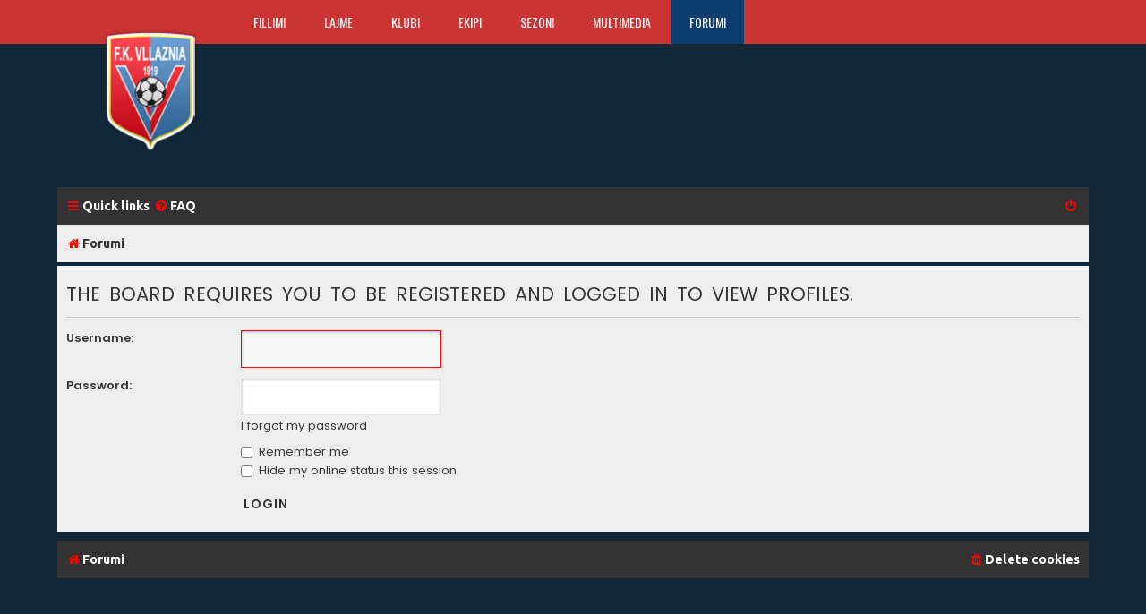

--- FILE ---
content_type: text/html; charset=UTF-8
request_url: https://www.fkvllaznia.net/main/forum/memberlist.php?mode=viewprofile&u=57&sid=4ddabd720e1ebca9c2869c02aacfd011
body_size: 4079
content:
<!DOCTYPE html>
<html dir="ltr" lang="en-gb">
<head>
<meta charset="utf-8" />
<meta http-equiv="X-UA-Compatible" content="IE=edge">
<meta name="viewport" content="width=device-width, initial-scale=1" />

<title>Futboll Klub Vllaznia - Login</title>

	<link rel="alternate" type="application/atom+xml" title="Feed - Futboll Klub Vllaznia" href="/main/forum/app.php/feed?sid=04481b804c2e939f7fb7c7a29885ed6f">	<link rel="alternate" type="application/atom+xml" title="Feed - News" href="/main/forum/app.php/feed/news?sid=04481b804c2e939f7fb7c7a29885ed6f">	<link rel="alternate" type="application/atom+xml" title="Feed - All forums" href="/main/forum/app.php/feed/forums?sid=04481b804c2e939f7fb7c7a29885ed6f">	<link rel="alternate" type="application/atom+xml" title="Feed - New Topics" href="/main/forum/app.php/feed/topics?sid=04481b804c2e939f7fb7c7a29885ed6f">	<link rel="alternate" type="application/atom+xml" title="Feed - Active Topics" href="/main/forum/app.php/feed/topics_active?sid=04481b804c2e939f7fb7c7a29885ed6f">			

	
<link href="./assets/css/font-awesome.min.css?assets_version=28" rel="stylesheet">
<link href="./styles/flat-style-red/theme/stylesheet.css?assets_version=28" rel="stylesheet">
<link href="./styles/flat-style-red/theme/en/stylesheet.css?assets_version=28" rel="stylesheet">
<link href="./styles/flat-style-red/theme/general.css" rel="stylesheet" type="text/css" />
<!-- Google fonts -->
<link href="https://fonts.googleapis.com/css?family=Ubuntu:300,400,500,700,300italic,400italic,500italic,700italic%7COswald:400,300,700&amp;subset=latin,latin-ext" rel="stylesheet" type="text/css">




<!--[if lte IE 9]>
	<link href="./styles/flat-style-red/theme/tweaks.css?assets_version=28" rel="stylesheet">
<![endif]-->




<script>
	(function(i,s,o,g,r,a,m){i['GoogleAnalyticsObject']=r;i[r]=i[r]||function(){
	(i[r].q=i[r].q||[]).push(arguments)},i[r].l=1*new Date();a=s.createElement(o),
	m=s.getElementsByTagName(o)[0];a.async=1;a.src=g;m.parentNode.insertBefore(a,m)
	})(window,document,'script','//www.google-analytics.com/analytics.js','ga');

	ga('create', 'UA-2341193-1', 'auto');
	ga('send', 'pageview');
</script>

</head>
<body id="phpbb" class="nojs notouch section-memberlist ltr ">


<!-- menu lart -->

   <header>
		<div class="top">
			<div class="container">
				<div class="col-12">
				  <div class="col-2">
					<div class="logo"><a href="https://forumi.fkvllaznia.net/"><img src="https://www.fkvllaznia.net/themes/ingalb/css/images/logoV.png" alt="Vllaznia Shkoder"/></a></div>
				  </div>
					<nav id="top-menu">
						<ul class="clearfix">
							<li><a href="https://www.fkvllaznia.net/index.html">Fillimi</a></li>
							<li class="dropdownm"><a href="https://www.fkvllaznia.net/lajme.html">Lajme</a>
								<ul class="dropdown-menu">
									<li><a href="https://www.fkvllaznia.net/lajme/kategoria/5-lajmet-e-fundit.html">Lajmet e fundit</a></li>
									<li><a href="https://www.fkvllaznia.net/lajme/kategoria/6-superliga.html">Superliga</a></li>
									<li><a href="https://www.fkvllaznia.net/lajme/kategoria/7-kupa-shqiperise.html">Kupa e Shqiperise</a></li>
									<li><a href="https://www.fkvllaznia.net/lajme/kategoria/8-lajme-te-ndryshme.html">Te ndryshme</a></li> 
                                                                        <li><a href="https://www.fkvllaznia.net/lajme/kategoria/9-komente-e-opinione.html">Komente & Opinione</a></li>
								</ul>
							</li>
                            <li><a href="https://www.fkvllaznia.net/klubi.html">Klubi</a></li>
                            <li><a href="https://www.fkvllaznia.net/ekipi.html">Ekipi</a></li>
                            <li class="dropdownm"><a href="https://www.fkvllaznia.net/sezoni.html">Sezoni</a>
                                <ul class="dropdown-menu">
				    <li><a href="https://www.fkvllaznia.net/sezoni/ndeshjet.html">Superliga</a></li>
				    <li><a href="https://www.fkvllaznia.net/sezoni/klasifikimi.html">Klasifikimi</a></li>	
                                    <li><a href="https://www.fkvllaznia.net/sezoni/kupa.html">Kupa e Shqip&euml;ris&euml;</a></li>				    
				</ul>
                            </li>
	                        <li class="dropdownm"><a href="https://www.fkvllaznia.net/multimedia.html">Multimedia</a>
                                <ul class="dropdown-menu">
				    <li><a href="https://www.fkvllaznia.net/multimedia/foto.html">Foto</a></li>
				    <li><a href="https://www.fkvllaznia.net/multimedia/video.html">Video</a></li>
				    <li><a href="https://www.fkvllaznia.net/multimedia/tv.html">FkVllaznia TV</a></li>					    
				</ul>
                            </li>
                            <li class="active"><a href="https://forumi.fkvllaznia.net/">Forumi</a></li>
						</ul>
					</nav>
                    <nav class="mobilemenu">
                       <select>
                            <option value="https://www.fkvllaznia.net/index.html">Fillimi</option>
                            <option value="https://www.fkvllaznia.net/lajme.html">Lajme</option>
                            <option value="https://www.fkvllaznia.net/klubi.html">Klubi</option>
                            <option value="https://www.fkvllaznia.net/ekipi.html">Ekipi</option>
                            <option value="https://www.fkvllaznia.net/sezoni.html">Sezoni</option>
                            <option value="https://www.fkvllaznia.net/multimedia.html">Multimedia</option>
                            <option value="https://forumi.fkvllaznia.net/">Forumi</option>
                        </select> 
                    </nav>
					<div class="login">
                                                                                                                                 
					</div>
				</div>
			</div>
		</div>
    </header> 


<div id="wrap" class="wrap">
	<a id="top" class="top-anchor" accesskey="t"></a>
	<div id="page-header">
		<div class="headerbar" role="banner">
					<div class="inner">
<!--
			<div id="site-description">
				<a id="logo" class="logo" href="./index.php?sid=04481b804c2e939f7fb7c7a29885ed6f" title="Forumi"><span class="site_logo"></span></a>
				<div  class="site-description">
					<h1>Futboll Klub Vllaznia</h1>
					<p>Forumi i futboll klub Vllaznia  , Djepit te futbollit shqiptar</p>
					<p class="skiplink"><a href="#start_here">Skip to content</a></p>
				</div>
			</div>
			-->

			</div>
					</div>
				<div class="navbar navbar-top" role="navigation">
	<div class="inner">

	<ul id="nav-main" class="nav-main linklist" role="menubar">

		<li id="quick-links" class="quick-links dropdown-container responsive-menu hidden" data-skip-responsive="true">
			<a href="#" class="dropdown-trigger">
				<i class="icon fa-bars fa-fw" aria-hidden="true"></i><span>Quick links</span>
			</a>
			<div class="dropdown">
				<div class="pointer"><div class="pointer-inner"></div></div>
				<ul class="dropdown-contents" role="menu">
					
					
										
										<li class="separator"></li>

									</ul>
			</div>
		</li>

				<li data-skip-responsive="true">
			<a href="/main/forum/app.php/help/faq?sid=04481b804c2e939f7fb7c7a29885ed6f" rel="help" title="Frequently Asked Questions" role="menuitem">
				<i class="icon fa-question-circle fa-fw" aria-hidden="true"></i><span>FAQ</span>
			</a>
		</li>
						
			<li class="rightside"  data-skip-responsive="true">
			<a href="./ucp.php?mode=login&amp;redirect=memberlist.php%3Fmode%3Dviewprofile%26u%3D57&amp;sid=04481b804c2e939f7fb7c7a29885ed6f" title="Login" accesskey="x" role="menuitem">
				<i class="icon fa-power-off fa-fw" aria-hidden="true"></i><span>Login</span>
			</a>
		</li>
						</ul>
    </div>
</div>

<div class="navbar" role="navigation">
	<div class="inner">
	<ul id="nav-breadcrumbs" class="nav-breadcrumbs linklist navlinks" role="menubar">
						<li class="breadcrumbs">
										<span class="crumb"  itemtype="http://data-vocabulary.org/Breadcrumb" itemscope=""><a href="./index.php?sid=04481b804c2e939f7fb7c7a29885ed6f" itemprop="url" accesskey="h" data-navbar-reference="index"><i class="icon fa-home fa-fw"></i><span itemprop="title">Forumi</span></a></span>

								</li>
		
							</ul>

	</div>
</div>
	</div>

	
	<a id="start_here" class="anchor"></a>
	<div id="page-body" class="page-body" role="main">
		
		
<form action="./ucp.php?mode=login&amp;sid=04481b804c2e939f7fb7c7a29885ed6f" method="post" id="login" data-focus="username">
<div class="panel">
	<div class="inner">

	<div class="content">
		<h2 class="login-title">The board requires you to be registered and logged in to view profiles.</h2>

		<fieldset class="fields1">
				<dl>
			<dt><label for="username">Username:</label></dt>
			<dd><input type="text" tabindex="1" name="username" id="username" size="25" value="" class="inputbox autowidth" /></dd>
		</dl>
		<dl>
			<dt><label for="password">Password:</label></dt>
			<dd><input type="password" tabindex="2" id="password" name="password" size="25" class="inputbox autowidth" autocomplete="off" /></dd>
							<dd><a href="/main/forum/app.php/user/forgot_password?sid=04481b804c2e939f7fb7c7a29885ed6f">I forgot my password</a></dd>									</dl>
						<dl>
			<dt>&nbsp;</dt>
			<dd><label for="autologin"><input type="checkbox" name="autologin" id="autologin" tabindex="4" /> Remember me</label></dd>			<dd><label for="viewonline"><input type="checkbox" name="viewonline" id="viewonline" tabindex="5" /> Hide my online status this session</label></dd>
		</dl>
		
		<input type="hidden" name="redirect" value="./memberlist.php?mode=viewprofile&amp;u=57&amp;sid=04481b804c2e939f7fb7c7a29885ed6f" />
<input type="hidden" name="creation_time" value="1766245460" />
<input type="hidden" name="form_token" value="b3cb37ada29f05a25065bdc8bbc90f7ed433efc2" />

		
		<dl>
			<dt>&nbsp;</dt>
			<dd><input type="hidden" name="sid" value="04481b804c2e939f7fb7c7a29885ed6f" />
<input type="submit" name="login" tabindex="6" value="Login" class="button1" /></dd>
		</dl>
		</fieldset>
	</div>

		</div>
</div>



</form>

			</div>


<div id="page-footer" class="page-footer" role="contentinfo">
	<div class="navbar navbar-bottom" role="navigation">
	<div class="inner">

	<ul id="nav-footer" class="nav-footer linklist" role="menubar">
		<li class="breadcrumbs">
									<span class="crumb"><a href="./index.php?sid=04481b804c2e939f7fb7c7a29885ed6f" data-navbar-reference="index"><i class="icon fa-home fa-fw" aria-hidden="true"></i><span>Forumi</span></a></span>					</li>
		
				
							<li class="rightside">
				<a href="./ucp.php?mode=delete_cookies&amp;sid=04481b804c2e939f7fb7c7a29885ed6f" data-ajax="true" data-refresh="true" role="menuitem">
					<i class="icon fa-trash fa-fw" aria-hidden="true"></i><span>Delete cookies</span>
				</a>
			</li>
				
					</ul>

	</div>
</div>

	<div id="darkenwrapper" class="darkenwrapper" data-ajax-error-title="AJAX error" data-ajax-error-text="Something went wrong when processing your request." data-ajax-error-text-abort="User aborted request." data-ajax-error-text-timeout="Your request timed out; please try again." data-ajax-error-text-parsererror="Something went wrong with the request and the server returned an invalid reply.">
		<div id="darken" class="darken">&nbsp;</div>
	</div>

	<div id="phpbb_alert" class="phpbb_alert" data-l-err="Error" data-l-timeout-processing-req="Request timed out.">
		<a href="#" class="alert_close">
			<i class="icon fa-times-circle fa-fw" aria-hidden="true"></i>
		</a>
		<h3 class="alert_title">&nbsp;</h3><p class="alert_text"></p>
	</div>
	<div id="phpbb_confirm" class="phpbb_alert">
		<a href="#" class="alert_close">
			<i class="icon fa-times-circle fa-fw" aria-hidden="true"></i>
		</a>
		<div class="alert_text"></div>
	</div>
</div>

</div>

<div>
	<a id="bottom" class="anchor" accesskey="z"></a>
	</div>

    <!-- Footer Section -->
<footer>
	<div class="container">
      <div class="p-l"></div>
			<div class="col-2"><a href="https://www.fkvllaznia.net/index.html"><img src="https://www.fkvllaznia.net/themes/ingalb/css/images/logoV.png" alt=""/></a></div>
			<div class="col-6">
				<p>Website <b>FkVllaznia.net</b> &euml;sht&euml; faqja internetit jo-zyrtare e Vllaznis&euml; e cila ka lindur nga nj&euml; grup tifoz&euml;sh t&euml; Vllaznis&euml; n&euml; fund t&euml; vitit 2003. &Euml;sht&euml; faqja e par&euml; kushtuar Vllaznis&euml;.  </p>
							    <div class="col-12">
			    	<div class="social-icons">
				  	    <ul id="social-icons">
							<li><a href="https://www.facebook.com/ksvllaznia"><img src="https://www.fkvllaznia.net/themes/ingalb/css/images/facebook-icon.png" alt="Vllaznia ne facebook"/></a></li>
							<li><a href="https://www.twitter.com/fkvllaznia"><img src="https://www.fkvllaznia.net/themes/ingalb/css/images/twitter-icon.png" alt="Vllaznia ne twitter"/></a></li>
							<li><a href="https://www.youtube.com/user/FkVllazniaTV"><img src="https://www.fkvllaznia.net/themes/ingalb/css/images/youtube-icon.png" alt="Vllaznia ne Youtube"/></a></li>
                            <li><a href="https://www.fkvllaznia.net/rss.php"><img src="https://www.fkvllaznia.net/themes/ingalb/css/images/rss-icon.png" alt="Lajme nga vllaznia me RSS"/></a></li>
                            <li><a href="https://play.google.com/store/apps/details?id=com.vllaznia.app"><img src="https://www.fkvllaznia.net/themes/ingalb/css/images/android-icon.png" alt="Vllaznia App per Android"/></a></li>
							<li><a href="/index.html#"><img src="https://www.fkvllaznia.net/themes/ingalb/css/images/apple-icon.png" alt="Vllaznia App per IOS & iphone"/></a></li>
						</ul>
					</div>
				</div>
                
            <div class="col-12">
                  <p class="copyright">&copy; 2003 - 2015 | T&euml; gjitha t&euml; drejtat jan&euml; t&euml; rezervuara.<br> Kjo faqe &euml;sht&euml; realizuar nga <a href="https://www.ingalb.info" alt="Credits : Ingalb Company">Ingalb Company</a>.</p>
            </div>
			</div>
			<div class="col-2">
				<h3>Link</h3>
				<ul >
				   <li><a href="http://www.fkvllaznia.net/vllaznit-ultras.html">Vllaznit Ultras</a></li>
					<li><a href="http://www.fkvllaznia.net/multimedia/tv.html">FkVllaznia TV</a></li>
					<li><a href="http://forumi.fkvllaznia.net/">Forumi</a></li>
					<li><a href="http://forumi.fkvllaznia.net/ucp.php?mode=register">Regjistrimi</a></li>
					<li><a href="http://www.fkvllaznia.net/kontakt.html">Kontakt</a></li>
					<li><a href="http://www.fkvllaznia.net/harta.html">Harta e Faqes</a></li>
				</ul>
			</div>
			<div class="col-2">
			<h3>Statistika</h3>
				<ul>
				   <li><a href="http://www.fkvllaznia.net/historia.html">Historia</a></li>
					<li><a href="http://www.fkvllaznia.net/klubi.html">Klubi</a></li>
					<li><a href="http://www.fkvllaznia.net/ekipi.html">Lojtar&euml;t</a></li>
					<li><a href="http://www.fkvllaznia.net/sezoni/ndeshjet.html">Ndeshjet</a></li>
					<li><a href="http://www.fkvllaznia.net/sezoni/klasifikimi.html">Klasifikimi</a></li>
					<li><a href="http://www.fkvllaznia.net/sezoni/kupa.html">Kupa e Shqiperis&euml;</a></li>
					
				</ul>
			</div>
		</div>
   </footer>

<script type="text/javascript" src="./assets/javascript/jquery-3.6.0.min.js?assets_version=28"></script>
<script type="text/javascript" src="./assets/javascript/core.js?assets_version=28"></script>



<script src="./styles/prosilver/template/forum_fn.js?assets_version=28"></script>
<script src="./styles/prosilver/template/ajax.js?assets_version=28"></script>


<script type="text/javascript">
    var vglnk = {key: 'b46d3d1c06ce31fc6fd62bfb86142388'};
    (function(d, t) {
        var s = d.createElement(t);
            s.type = 'text/javascript';
            s.async = true;
            s.src = '//cdn.viglink.com/api/vglnk.js';
        var r = d.getElementsByTagName(t)[0];
            r.parentNode.insertBefore(s, r);
    }(document, 'script'));
</script>
</body>
</html>


--- FILE ---
content_type: text/css
request_url: https://www.fkvllaznia.net/main/forum/styles/flat-style-red/theme/general.css
body_size: 16245
content:
/*------------------------------------------------------------------
[Table of contents]

1. Body
2. Header / #top-menu
3. Video / #v-tabs
4. Our players / .players
5. Forumi, Twiter, Blog, Klasifikimi / .twiter
6. Partner / .p-l
7. Blog, Lajme / .bc-t
8. Post / article.blog-item
9. Team / .team-pl
10. Gallery / .gallery-item
11. Contacts / .contact-form
12. Footer / footer
-------------------------------------------------------------------*/
/* Gradients / .gradient - elements.less
/* ## ## ## ## ## ## ## ## ## ## ## ## ## ## ## ## ## ## ## ## ## ## ## ## ## ## */
/* Bordered / .bordered - elements.less
/* ## ## ## ## ## ## ## ## ## ## ## ## ## ## ## ## ## ## ## ## ## ## ## ## ## ## */
/* Rounded / .rounded - elements.less
/* ## ## ## ## ## ## ## ## ## ## ## ## ## ## ## ## ## ## ## ## ## ## ## ## ## ## */
/* Opacity / .opacity - elements.less
/* ## ## ## ## ## ## ## ## ## ## ## ## ## ## ## ## ## ## ## ## ## ## ## ## ## ## */
/* Transition / .rotation - elements.less
/* ## ## ## ## ## ## ## ## ## ## ## ## ## ## ## ## ## ## ## ## ## ## ## ## ## ## */
/* Shawows / .drop-shadow - elements.less
/* ## ## ## ## ## ## ## ## ## ## ## ## ## ## ## ## ## ## ## ## ## ## ## ## ## ## */
/* Columns / .columns - elements.less
/* ## ## ## ## ## ## ## ## ## ## ## ## ## ## ## ## ## ## ## ## ## ## ## ## ## ## */
/* Fonts / .main-font - elements.less
/* ## ## ## ## ## ## ## ## ## ## ## ## ## ## ## ## ## ## ## ## ## ## ## ## ## ## */
/* Spacing / .spacing - elements.less
/* ## ## ## ## ## ## ## ## ## ## ## ## ## ## ## ## ## ## ## ## ## ## ## ## ## ## */
/* Other / .inline-block - elements.less
/* ## ## ## ## ## ## ## ## ## ## ## ## ## ## ## ## ## ## ## ## ## ## ## ## ## ## */
/* Grid System 12 Columns
/* ## ## ## ## ## ## ## ## ## ## ## ## ## ## ## ## ## ## ## ## ## ## ## ## ## ## */
.container {
  margin-left: auto;
  margin-right: auto;
  padding: 0px 10px;
  -webkit-box-sizing: border-box;
  -moz-box-sizing: border-box;
  box-sizing: border-box;
}
.container:before,
.container:after {
  display: table;
  content: " ";
}
.container:after {
  clear: both;
}
.container:before,
.container:after {
  display: table;
  content: " ";
}
.container:after {
  clear: both;
}
.col-12 {
  width: 100%;
}
.col-1,
.col-2,
.col-3,
.col-4,
.col-5,
.col-6,
.col-7,
.col-8,
.col-9,
.col-10,
.col-11 {
  -webkit-box-sizing: border-box;
  -moz-box-sizing: border-box;
  box-sizing: border-box;
}
/* Reset Styles
/* ## ## ## ## ## ## ## ## ## ## ## ## ## ## ## ## ## ## ## ## ## ## ## ## ## ## */
article,
aside,
details,
figcaption,
figure,
footer,
header,
hgroup,
nav,
section {
  display: block;
}
audio[controls],
canvas,
video {
  display: inline-block;
}
html {
  overflow-y: scroll;
  /* 1 */
  -webkit-tap-highlight-color: rgba(0, 0, 0, 0);
  /* 2 */
  -webkit-text-size-adjust: 100%;
  /* 3 */
  -ms-text-size-adjust: 100%;
}
body,
div,
span,
applet,
object,
iframe,
h1,
h2,
h3,
h4,
h5,
h6,
p,
blockquote,
pre,
ul,
li,
ol,
a,
em,
img,
strong,
fieldset,
form,
label,
article,
aside,
details,
figcaption,
figure,
footer,
header,
hgroup,
nav,
section {
  margin: 0;
  padding: 0;
  border: 0;
  outline: 0;
  font-weight: inherit;
  font-style: inherit;
  font-size: 100%;
  font-family: inherit;
  vertical-align: baseline;
  list-style: none;
}
:focus {
  outline: 0;
}
img {
  vertical-align: middle;
  outline: 0;
}

input[type="reset"]::-moz-focus-inner,
input[type="submit"]::-moz-focus-inner,
input[type="file"] > input[type="button"]::-moz-focus-inner {
  border: none;
}
html,
body,
textarea,
input {
  -webkit-text-size-adjust: none;
}
body {
  text-align: left;
  font-family: sans-serif;
  font-size: 12px;
  font-weight: normal;
  line-height: 1.2;
}
/* Form
/* ## ## ## ## ## ## ## ## ## ## ## ## ## ## ## ## ## ## ## ## ## ## ## ## ## ## */
input[type="reset"],
input[type="submit"] {
  cursor: pointer;
  height: 35px;
  -webkit-appearance: button;
  font-size: 14px;
  background: transparent;
  letter-spacing: 1px;
  border: 1px;
  text-transform: uppercase;
}

input[type="reset"]:hover,
input[type="submit"]:hover {
  -moz-opacity: 0.75;
  -khtml-opacity: 0.75;
  -webkit-opacity: 0.75;
  opacity: 0.75;
  -webkit-transition: all 300ms ease-in-out;
  -moz-transition: all 300ms ease-in-out;
  -ms-transition: all 300ms ease-in-out;
  -o-transition: all 300ms ease-in-out;
  transition: all 300ms ease-in-out;
}
input[type=text],
input[type=email],
input[type=url],
input[type=search],
input[type=password],
textarea {
  border: 1px solid #c4c5c7;
  height: 25px;
  font-size: 12px;
  padding: 5px;
  color: #5f6062;
  -webkit-transition: all 100ms linear;
  -moz-transition: all 100ms linear;
  -ms-transition: all 100ms linear;
  -o-transition: all 100ms linear;
  transition: all 100ms linear;
}
textarea {
  resize: none;
}
/* Float & Align
/* ## ## ## ## ## ## ## ## ## ## ## ## ## ## ## ## ## ## ## ## ## ## ## ## ## ## */
.float-left {
  float: left  !important;
}
.float-right {
  float: right !important;
}
.text-left {
  text-align: left;
}
.text-center {
  text-align: center;
}
.text-right {
  text-align: right;
}
.text-justify {
  text-align: justify;
}
/* Clearfix
/* ## ## ## ## ## ## ## ## ## ## ## ## ## ## ## ## ## ## ## ## ## ## ## ## ## ## */
.cf:before,
.cf:after {
  content: "";
  display: table;
}
.cf:after {
  clear: both;
}
.clear {
  clear: both;
}
/* Links
/* ## ## ## ## ## ## ## ## ## ## ## ## ## ## ## ## ## ## ## ## ## ## ## ## ## ## */
a {
  text-decoration: none;
  cursor: pointer;
  -webkit-transition: color 100ms linear;
  -moz-transition: color 100ms linear;
  -ms-transition: color 100ms linear;
  -o-transition: color 100ms linear;
  transition: color 100ms linear;
}
/* Typography
/* ## ## ## ## ## ## ## ## ## ## ## ## ## ## ## ## ## ## ## ## ## ## ## ## ## ## */
h1,
h2,
h3,
h4,
h5,
h6 {
  margin-bottom: 1em;
  text-transform: uppercase;
}
h1 {
  font-size: 28px;
}
h2 {
  font-size: 22px;
}
h3 {
  font-size: 18px;
}
h4 {
  font-size: 14px;
}
h5 {
  font-size: 12px;
}
h6 {
  font-size: 10px;
}
p {
  margin: 0 0 1em 0;
  text-align: left;
  line-height: 1.5;
}
strong {
  font-weight: bold;
}
em {
  font-style: italic;
}
img {
  border: 0;
}
.small {
  font-size: 10px;
}
hr {
  display: block;
  height: 0px;
  line-height: 0px;
  border: 0;
  border-top: 1px solid;
  border-bottom: 1px solid;
  margin: 16px 0;
  float: none;
  clear: both;
  padding: 0;
}
/* Framework TYPO
/* ## ## ## ## ## ## ## ## ## ## ## ## ## ## ## ## ## ## ## ## ## ## ## ## ## ## */
.story {
  line-height: 1.5;
}
.story ul {
  list-style: square;
}
.story ul li {
  list-style: square;
}
.story ol {
  list-style: decimal;
}
.story ol li {
  list-style: decimal;
}
.story ul,
.story ol {
  margin: 0 0 1em 1.5em;
  line-height: 1.5;
}
.story ul ul,
.story ol ul,
.story ul ol,
.story ol ol {
  margin-bottom: 0;
}
.story ol ol {
  list-style: upper-alpha;
}
.story ol ol ol {
  list-style: lower-roman;
}
.story ol ol ol ol {
  list-style: lower-alpha;
}
.story h1,
.story h2,
.story h3,
.story h4,
.story h5,
.story h6 {
  text-transform: none;
  margin-bottom: .5em;
}
.story a:link,
.story a:visited,
.story a:hover,
.story a:active {
  text-decoration: none;
}
.story table {
  width: auto;
  border-collapse: collapse;
  margin-bottom: 18px;
}
.story table td,
.story table th {
  padding: 6px 10px;
  text-align: center;
  border: 1px solid #ccc;
}
.story table th {
  font-weight: bold;
}
.story pre,
.story code {
  background: #ffffff;
  padding: 20px;
  box-shadow: 1px 1px 2px #d0d0d0;
  color: #4a4a4a;
  display: block;
  margin: 10px 15px 10px 0px;
}
.story address {
  display: inline-block;
  padding: 20px;
  background: #eaeaea;
  line-height: 20px;
  margin-bottom: 15px;
}
.story blockquote {
  font-style: italic;
  border-left: 2px dotted #9b9b9b;
  padding-left: 15px;
  margin: 1em 3em;
}
.story blockquote p:before {
  content: '"';
}
.story blockquote p:after {
  content: '"';
}
.story .wp-caption {
  box-shadow: 1px 1px 2px #bebebe;
  width: auto;
}
.story .wp-caption p.wp-caption-text {
  background: #ffffff;
  text-align: center;
  color: #a1a1a1!important;
  margin: 0!important;
}
.story dl {
  background: #ffffff;
  padding: 20px;
  box-shadow: 1px 1px 2px #d0d0d0;
  color: #4a4a4a;
  display: block;
  margin: 10px 20px 10px 0px;
}
.story dl dt {
  width: 150px;
  float: left;
  font-size: 13px;
  line-height: 13px;
  color: #000000;
  text-transform: uppercase;
}
.story dl dd {
  margin-left: 160px;
  margin-bottom: 10px;
  line-height: 18px;
}
.story img.size-auto,
.story img.size-full,
.story img.size-large,
.story img.size-medium,
.story .attachment img {
  max-width: 100%;
  /* When images are too wide for containing element, force them to fit. */
  height: auto;
  /* Override height to match resized width for correct aspect ratio. */
}
.story .alignleft,
.story img.alignleft {
  display: inline;
  float: left;
  margin-right: 1em;
}
.story .alignright,
.story img.alignright {
  display: inline;
  float: right;
  margin-left: 1em;
}
.story .aligncenter,
.story img.aligncenter {
  clear: both;
  display: block;
  margin-left: auto;
  margin-right: auto;
}
.story img.alignleft,
.story img.alignright,
.story img.aligncenter {
  margin-bottom: 1em;
}
.story .wp-caption {
  line-height: 1.5;
  margin-bottom: 1em;
  text-align: center;
}
.story .wp-caption p.wp-caption-text {
  color: #888;
  font-size: 11px;
  margin: 0;
  padding: 5px;
}
.story .wp-smiley {
  margin: 0;
}
/* Flexslider Default Styles
/* ## ## ## ## ## ## ## ## ## ## ## ## ## ## ## ## ## ## ## ## ## ## ## ## ## ## */
.flexslider {
  position: relative;
}
.flexslider ul,
.flexslider ol {
  margin: 0;
  padding: 0;
  list-style: none;
}
.flexslider ul li,
.flexslider ol li {
  margin: 0;
  padding: 0;
  list-style: none;
}
.flexslider .slides > li {
  position: relative;
  display: none;
  -webkit-backface-visibility: hidden;
  text-align: center;
}
.flexslider .slides img {
  max-width: 100%;
  display: block;
  margin: 0 auto;
  height: auto;
  /*width: auto;*/
}
.flexslider .descr {
  position: absolute;
  bottom: 0;
  left: 0;
  right: 0;
  padding: 10px;
  background: rgba(100, 100, 100, 0.5);
  color: #fff;
  text-align: left;
}
.flexslider .descr h3 {
  text-align: left;
}
.flexslider .descr .text p:last-child {
  margin-bottom: 0;
}
.flex-container {
  position: relative;
}
.slider-imbg {
/* Set up proportionate scaling */
   width: 100%;
   height: auto;
}
/* Clearfix for the .slides element
/* ## ## ## ## ## ## ## ## ## ## ## ## ## ## ## ## ## ## ## ## ## ## ## ## ## ## */
.slides:after {
  content: ".";
  display: block;
  clear: both;
  visibility: hidden;
  line-height: 0;
  height: 0;
}
html[xmlns] .slides {
  display: block;
}
* html .slides {
  height: 1%;
}
/*  colors  */
body {
  background: #122737;
  color: #ffffff;
  min-height: 1000px;
  font-family: 'Ubuntu', sans-serif;
  font-size: 13px;
}
a:visited {
  color: inherit;
}
/* Clearfix */
.clearfix:before,
.clearfix:after {
  content: " ";
  display: table;
}
.container {
  max-width: 1152px; /** 960px; **/
  width: 100%;
}
.col-1,
.col-2,
.col-3,
.col-4,
.col-5,
.col-6,
.col-7,
.col-8,
.col-9,
.col-10,
.col-11 {
  float: left;
}
.col-1 {
  width: 8.333333333333332%;
}
.col-2 {
  width: 16.666666666666664%;
}
.col-3 {
  width: 25%;
}
.col-4 {
  width: 33.33333333333333%;
}
.col-5 {
  width: 41.66666666666667%;
}
.col-6 {
  width: 50%;
}
.col-7 {
  width: 58.333333333333336%;
}
.col-8 {
  width: 66.66666666666666%;
}
.col-9 {
  width: 75%;
}
.col-10 {
  width: 83.33333333333334%;
}
.col-11 {
  width: 91.66666666666666%;
}
.clearfix:after {
  clear: both;
}
.clearfix {
  *zoom: 1;
}
.row {
  margin-left: -20px;
  *zoom: 1;
}
.row:before,
.row:after {
  display: table;
  content: "";
  line-height: 0;
}
.row:after {
  clear: both;
}

.for-demo {
  margin: 20px 0px;
  padding-left: 40px;
}
.margin-10 {
  margin: 10px 0px;
}
.margin-20 {
  margin: 20px 0px;
}
.margin-30 {
  margin: 30px 0px;
}
/* buttons */
.btn-dflt {
  padding-left: 20px;
  padding-right: 20px;
  -webkit-border-radius: 20px;
  -moz-border-radius: 20px;
  border-radius: 20px;
  -moz-background-clip: padding;
  -webkit-background-clip: padding-box;
  background-clip: padding-box;
  color: #fff;
  font-size: 12px;
  font-weight: 700;
}
a.btn,
button.btn {
  display: inline-block;
  *display: inline;
  *zoom: 1;
  color: #fff;
  font-size: 12px;
  font-weight: 700;
  text-transform: uppercase;
  -webkit-border-radius: 20px;
  -moz-border-radius: 20px;
  border-radius: 20px;
  -moz-background-clip: padding;
  -webkit-background-clip: padding-box;
  background-clip: padding-box;
  padding: 12px 17px;
  height: auto;
}
.btn input[type="submit"], 
.button-input input[type="submit"], 
.quick-login input[type="submit"],
.submit-buttons input[type="submit"] {
  display: inline-block;
  *display: inline;
  *zoom: 1;
  color: #fff;
  font-size: 12px;
  font-weight: 700;
  text-transform: uppercase;
  -webkit-border-radius: 20px;
  -moz-border-radius: 20px;
  border-radius: 20px;
  -moz-background-clip: padding;
  -webkit-background-clip: padding-box;
  background-clip: padding-box;
  padding: 12px 17px;
  height: auto;
  background: #cc3333;
  -webkit-transition: all 300ms ease-in-out;
  -moz-transition: all 300ms ease-in-out;
  -ms-transition: all 300ms ease-in-out;
  -o-transition: all 300ms ease-in-out;
  transition: all 300ms ease-in-out;
}
.forum-login-form input[type="submit"]{
  background: #cc3333;
  -webkit-transition: all 300ms ease-in-out;
  -moz-transition: all 300ms ease-in-out;
  -ms-transition: all 300ms ease-in-out;
  -o-transition: all 300ms ease-in-out;
  transition: all 300ms ease-in-out;
}
.btn-red input[type="submit"]:hover{
  -webkit-transition: all 300ms ease-in-out;
  -moz-transition: all 300ms ease-in-out;
  -ms-transition: all 300ms ease-in-out;
  -o-transition: all 300ms ease-in-out;
  transition: all 300ms ease-in-out;
}

.btn-bordered {
  border: 2px solid #cc3333;
  padding: 12px 17px;
  -webkit-transition: all 300ms ease-in-out;
  -moz-transition: all 300ms ease-in-out;
  -ms-transition: all 300ms ease-in-out;
  -o-transition: all 300ms ease-in-out;
  transition: all 300ms ease-in-out;
}
.btn-bordered:hover {
  border: 2px solid #FFF;
  -webkit-transition: all 300ms ease-in-out;
  -moz-transition: all 300ms ease-in-out;
  -ms-transition: all 300ms ease-in-out;
  -o-transition: all 300ms ease-in-out;
  transition: all 300ms ease-in-out;
}
.btn-red {
  background: #cc3333;
  -webkit-transition: all 300ms ease-in-out;
  -moz-transition: all 300ms ease-in-out;
  -ms-transition: all 300ms ease-in-out;
  -o-transition: all 300ms ease-in-out;
  transition: all 300ms ease-in-out;
}
.btn-red:hover {
  -webkit-transition: all 300ms ease-in-out;
  -moz-transition: all 300ms ease-in-out;
  -ms-transition: all 300ms ease-in-out;
  -o-transition: all 300ms ease-in-out;
  transition: all 300ms ease-in-out;
}
.btn-small-grey {
  background: #c6ced4;
  text-transform: initial;
  color: #fff!important;
  font-size: 12px;
  line-height: 21px;
  border-radius: 20px;
  padding: 0px 10px;
}
.btn-red:hover,
.btn-small-grey:hover,
.btn-bordered:hover {
  opacity: 0.9;
  filter: alpha(opacity=90);
}
.btn-red:active,
.btn-small-grey:active,
.btn-bordered:active {
  -webkit-box-shadow: inset 0 1px 2px rgba(0, 0, 0, 0.4);
  -moz-box-shadow: inset 0 1px 2px rgba(0, 0, 0, 0.4);
  box-shadow: inset 0 1px 2px rgba(0, 0, 0, 0.4);
}
.btn-blue {
  background: #143655;
  -webkit-transition: all 300ms ease-in-out;
  -moz-transition: all 300ms ease-in-out;
  -ms-transition: all 300ms ease-in-out;
  -o-transition: all 300ms ease-in-out;
  transition: all 300ms ease-in-out;
}
.btn-blue:hover {
  -webkit-transition: all 300ms ease-in-out;
  -moz-transition: all 300ms ease-in-out;
  -ms-transition: all 300ms ease-in-out;
  -o-transition: all 300ms ease-in-out;
  transition: all 300ms ease-in-out;
}
.btn-bordered-blue {
  border: 2px solid #143655;
  padding: 12px 17px;
  -webkit-transition: all 300ms ease-in-out;
  -moz-transition: all 300ms ease-in-out;
  -ms-transition: all 300ms ease-in-out;
  -o-transition: all 300ms ease-in-out;
  transition: all 300ms ease-in-out;
}
.btn-bordered-blue:hover {
  border: 2px solid #FFF;
  -webkit-transition: all 300ms ease-in-out;
  -moz-transition: all 300ms ease-in-out;
  -ms-transition: all 300ms ease-in-out;
  -o-transition: all 300ms ease-in-out;
  transition: all 300ms ease-in-out;
}

/* INPUT */
input[type="text"] {
  background: #fff;
  box-shadow: inset 0 1px 3px rgba(0, 0, 0, 0.3);
  border: 1px solid #e5e5e5;
  height: 30px;
  font-family: 'Ubuntu', sans-serif;
  font-size: 12px;
}
input[type="text"]:active,
input[type="text"]:focus {
  color: #767676;
  background: #f7f7f7;
}
input[type="text"]:hover {
  border: 1px solid #c7c7c7;
}


input[type="password"] {
  background: #fff;
  box-shadow: inset 0 1px 3px rgba(0, 0, 0, 0.3);
  border: 1px solid #e5e5e5;
  height: 30px;
  font-family: 'Ubuntu', sans-serif;
  font-size: 12px;
}
input[type="password"]:active,
input[type="password"]:focus {
  color: #767676;
  background: #f7f7f7;
}
input[type="password"]:hover {
  border: 1px solid #c7c7c7;
}

.in-active {
  color: #767676!important;
  background: #f7f7f7!important;
}
.in-hover {
  border: 1px solid #c7c7c7!important;
}
/* TABLE */
table.table-striped-dflt {
  width: 100%;
  background: #f7f7f7;
  border-collapse: collapse;
  border-spacing: 0;
}
table.table-striped-dflt tr {
  color: #7f7f7f;
  text-align: center;
  line-height: 45px;
}
table.table-striped-dflt tr td:first-child {
  text-align: left;
  padding-left: 40px;
}
table.table-striped-dflt tr td {
  border: 1px solid #ebebeb;
}
table.table-striped-dflt tr td.td-head {
  color: #2d2d2d;
  font-size: 14px;
}
table.table-striped-dflt tr:nth-child(2n) {
  background: #fff;
}
table.table-striped-dflt .tr-head {
  background: #143655;
  color: #fff;
  font-weight: 700;
  font-size: 14px;
}
table.table-striped-dflt .tr-head td {
  border: 1px solid #244360;
}
/* TABS  */
#tab {
  margin: 50px;
  overflow: hidden;
}
#tab .ui-tabs-active {
  border-right: 0px;
}
#tab .ui-tabs-active a {
  padding-top: 17px;
  padding-bottom: 18px;
  font-weight: 700;
}
#tab ul > li {
  display: inline-block;
  *display: inline;
  *zoom: 1;
  vertical-align: bottom;
  color: #0f314d;
  -webkit-box-sizing: border-box;
  -moz-box-sizing: border-box;
  box-sizing: border-box;
  margin-left: -3px;
  -webkit-transform: skew(20deg);
  -moz-transform: skew(20deg);
  -o-transform: skew(20deg);
  background: #143655;
  border-right: 1px solid #476e93;
}
#tab ul > li:first-child {
  padding-left: 20px;
  margin-left: -20px;
}
#tab ul > li > a {
  font-size: 12px;
  font-weight: 400;
  display: inline-block;
  *display: inline;
  *zoom: 1;
  padding: 15px 20px;
  color: #fff;
  -webkit-transform: skew(-20deg);
  -moz-transform: skew(-20deg);
  -o-transform: skew(-20deg);
}
#tab ul > li:hover,
#tab ul > li.active {
  background: #476e93;
}
#tab ul > li:hover a,
.ui-tabs-active a {
  color: #fff;
}
#tab .tab-content {
  background: #f3f4f6;
  padding: 30px;
  overflow: hidden;
}
/*Slider*/
.slider {
  position: absolute;
  top: 49px;
  left: 0px;
  height: 448px;
  width: 100%;
  overflow: hidden;
}
/* FLEXSLIDER */
.flex-direction-nav a {
  display: block;
  width: 50px;
  height: 50px;
  margin: -20px 0 0;
  position: absolute;
  top: 20%;
  z-index: 10;
  overflow: hidden;
  opacity: 0;
  filter: alpha(opacity=0);
  cursor: pointer;
  color: rgba(0, 0, 0, 0.8);
  -webkit-transition: all .3s ease;
  -moz-transition: all .3s ease;
  transition: all .3s ease;
  text-indent: -999px;
}
.flex-direction-nav .flex-prev {
  left: -50px;
  background: url(images/flex-prev.png) no-repeat;
}
.flex-direction-nav .flex-next {
  right: -50px;
  text-align: right;
  background: url(images/flex-next.png) no-repeat;
  text-indent: 999px;
}
.flexslider:hover .flex-prev {
  opacity: 0.7;
  filter: alpha(opacity=70);
  left: 10px;
}
.flexslider:hover .flex-next {
  opacity: 0.7;
  filter: alpha(opacity=70);
  right: 10px;
}
.flexslider:hover .flex-next:hover,
.flexslider:hover .flex-prev:hover {
  opacity: 1;
}
.flex-direction-nav .flex-disabled {
  opacity: 0!important;
  filter: alpha(opacity=0);
  cursor: default;
}
.flex-direction-nav a:before {
  font-family: "FontAwesome";
  font-size: 40px;
  display: inline-block;
  content: '\f104';
}
.flex-direction-nav a.flex-next:before {
  content: '\f105';
}
ol.flex-control-nav.flex-control-paging {
  display: none;
}
.caption {
  position: absolute;
  top: 6%;
  left: 0px;
  width: 100%;
}
.caption h1 {
  font-size: 35px;
  text-transform: none;
  font-weight: 700;
}
.caption h1 span {
  display: block;
  font-weight: 400;
  text-transform: none;
}
.slider-custom{
   max-width: 760px;
}
/* ############################################################################## */
/* Header
/* ## ## ## ## ## ## ## ## ## ## ## ## ## ## ## ## ## ## ## ## ## ## ## ## ## ## */
.top {
  width: 100%;
  background: #cc3333;
  height: 49px;
  -webkit-box-sizing: border-box;
  -moz-box-sizing: border-box;
  box-sizing: border-box;
  z-index: 9999;
}
/* TOP MENU */
#top-menu {
  background: #cc3333;
  float: left;
  min-width: 50%;
  position: relative;
  z-index: 10;
  font-family: 'Oswald';
}
#top-menu ul {
  margin: 0px;
  padding: 0px;
  list-style: none;
}
#top-menu ul li {
  display: inline-block;
  *display: inline;
  *zoom: 1;
  -webkit-box-sizing: border-box;
  -moz-box-sizing: border-box;
  box-sizing: border-box;
}
#top-menu ul li a {
  color: #ffffff;
  text-transform: uppercase;
  font-size: 14px;
  display: inline-block;
  padding: 0px 20px;
  text-align: center;
  text-decoration: none;
  line-height: 49px;
  -webkit-box-sizing: border-box;
  -moz-box-sizing: border-box;
  box-sizing: border-box;
}
#top-menu ul li:hover,
#top-menu ul li.active {
  background: #0F3F70;
}
.mobilemenu {
  display: none;
  float: left;
  margin-left: 30px;
}
.mobilemenu select {
  font-family: 'Oswald';
}
.dropdownm {
  position: relative;
}
.dropdown-menu {
  position: absolute;
  top: 100%;
  left: 0;
  z-index: 1000;
  display: none;
  float: left;
  min-width: 200px;
  padding: 5px 0;
  margin: 2px 0 0;
  list-style: none;
  font-size: 14px;
  background-color: #cc3333;
  -webkit-box-shadow: inset 0px 3px 20px rgba(0, 0, 0, 0.3), 0px 0px 5px rgba(0, 0, 0, 0.3);
  box-shadow: inset 0px 3px 20px rgba(0, 0, 0, 0.3), 0px 0px 5px rgba(0, 0, 0, 0.3);
  -webkit-transition: all 0.5s ease-in-out;
  -moz-transition: all 0.5s ease-in-out;
  -ms-transition: all 0.5s ease-in-out;
  -o-transition: all 0.5s ease-in-out;
  transition: all 0.5s ease-in-out;
}
.dropdown-menu li {
  float: left;
  width: 100%;
}
.dropdown-menu li:hover {
  background: #c9003b;
}
.dropdownm:hover .dropdown-menu {
  display: block;
  -webkit-transition: all 0.5s ease-in-out;
  -moz-transition: all 0.5s ease-in-out;
  -ms-transition: all 0.5s ease-in-out;
  -o-transition: all 0.5s ease-in-out;
  transition: all 0.5s ease-in-out;
}
/* for responsive only */
#pull {
  display: none;
  color: #ffffff;
  text-transform: uppercase;
  font-size: 14px;
  text-align: center;
  text-decoration: none;
  line-height: 49px;
}
#pull-blog {
  display: none;
  color: #ffffff;
  text-transform: uppercase;
  font-size: 14px;
  text-align: center;
  text-decoration: none;
  line-height: 50px;
}
/*##############################*/
.logo {
  position: relative;
  z-index: 10;
}
.logo img {
  max-width: 100%;
}
/* LOGIN and REG */
.login {
  float: left;
  overflow: hidden;
  -webkit-transform: skewX(15deg);
  -moz-transform: skewX(15deg);
  -ms-transform: skewX(15deg);
  -o-transform: skewX(15deg);
  transform: skewX(15deg);
  position: relative;
  padding-left: 15px;
  margin-left: 20px;
}
.login a {
  color: #7491ae;
  background-image: -moz-linear-gradient(top, #214467, #0e304c);
  background-image: -webkit-gradient(linear, left top, left bottom, color-stop(0, #214467), color-stop(1, #0e304c));
  font-weight: bold;
  font-size: 12px;
  line-height: 49px;
  padding: 0px 15px;
  display: inline-block;
  border-right: 1px solid #2d4d69;
  text-transform: uppercase;
  border-bottom: 1px solid #193a54;
  font-family: 'Ubuntu';
}
.login a span {
  display: block;
  -webkit-transform: skewX(-15deg);
  -moz-transform: skewX(-15deg);
  -ms-transform: skewX(-15deg);
  -o-transform: skewX(-15deg);
  transform: skewX(-15deg);
}
.login a span i {
  margin-right: 5px;
  color: #062641;
  font-size: 15px;
}
.login a:hover {
  text-decoration: underline;
}
.login:before {
  content: "";
  width: 15px;
  height: 49px;
  background: #c40039;
  position: absolute;
  left: 0px;
}
/* Body
/* ## ## ## ## ## ## ## ## ## ## ## ## ## ## ## ## ## ## ## ## ## ## ## ## ## ## */
/* matches and news*/
section#m-a-n {
  margin-top: 240px;
  position: relative;
  z-index: 2;
}
.match-news{
   max-height: 620px;
   overflow: hidden;
}
.tab {
  color: #fff;
  text-transform: uppercase;
  display: inline-block;
  *display: inline;
  *zoom: 1;
  position: relative;
  height: 0;
  font-size: 16px;
  font-weight: bold;
  border-right: 20px solid transparent;
  border-bottom: 50px solid #cc3333;
  padding: 0 20px;
  line-height: 50px;
  z-index: 1;
}
.tab-small {
  display: inline-block;
  *display: inline;
  *zoom: 1;
  position: relative;
  height: 0;
  font-size: 12px;
  font-weight: 400;
  border-right: 20px solid transparent;
  border-bottom: 43px solid #000;
  opacity: 0.3;
  filter: alpha(opacity=30);
  padding: 0 10px 0 20px;
  line-height: 40px;
  margin-left: -20px;
}
.tab-small a {
  -webkit-transition: all 300ms ease-in-out;
  -moz-transition: all 300ms ease-in-out;
  -ms-transition: all 300ms ease-in-out;
  -o-transition: all 300ms ease-in-out;
  transition: all 300ms ease-in-out;
  color: #fff;
}
.tab-small a:hover {
  -moz-opacity: 0.6;
  -khtml-opacity: 0.6;
  -webkit-opacity: 0.6;
  opacity: 0.6;
  -webkit-transition: all 300ms ease-in-out;
  -moz-transition: all 300ms ease-in-out;
  -ms-transition: all 300ms ease-in-out;
  -o-transition: all 300ms ease-in-out;
  transition: all 300ms ease-in-out;
}
.match {
  background: #cc3333;
  padding: 10px 0px;
  overflow: hidden;
}
.m-img img {
  width: 100%;
}
.m-result {
  text-align: center;
  padding: 0px 60px;
 /* float: left;*/
}
.logo-club {
  text-align: center;
  margin-top: -30px;
  position: relative;
}
.logo-club img {
  width: 100%;
  max-height: 180px;
}

span.result {
  display: inline-block;
  *display: inline;
  *zoom: 1;
  font-size: 63px;
  color: #fff;
  vertical-align: bottom;
  margin: 0px 0px;
}
span.result b {
  color: #AA0435;
  display: inline;
  font-style: normal!important;
}
.club-name {
  font-size: 32px;
  margin-bottom: 25px;
  float: left;
}
.club-name span {
  display: inline-block;
  *display: inline;
  *zoom: 1;
  padding: 30px 0px;
}
.club-name .match-name {
  font-size: 12px;
  color: #ff9b9b;
  vertical-align: middle;
  padding: 30px 0px;
}
.club-name .match-name-h {
  font-size: 12px;
  color: #ff9b9b;
  vertical-align: middle;
  padding: 0px 0px 10px 0px;
}
.a-games {
  background: #fff;
}
.a-games ul li {
  display: inline-block;
  *display: inline;
  *zoom: 1;
  width: 100%;
  text-align: center;
  padding: 9px 0px;
  background: #f6f7f8;
  color: #454545;
}
.a-games ul li a {
   text-decoration:none;
   color: #454545;
}
.a-games ul li a span {
  display: inline-block;
  *display: inline;
  *zoom: 1;
  width: 22%;
}
.a-games ul li .d-g {
  color: #8d9daa;
  font-size: 14px;
  font-weight: bold;
}
.a-games ul > li:nth-child(2n) {
  background: #e9ecef;
}
/*right col news*/
.r-box-n {
  background: #fff;
  padding: 1px 0px 30px 40px;
  min-height: 440px;
  overflow: hidden;
}
.r-box-n article {
  padding: 30px 0 5px 40px;
  border-left: 1px solid #e8ebee;
  position: relative;
}
.r-box-n article h3 {
  color: #0f314d;
  font-size: 19px;
  font-weight: 400;
  text-transform: initial;
  padding-right: 15px;
  -webkit-transition: all 0.5s ease-in-out;
  -moz-transition: all 0.5s ease-in-out;
  -ms-transition: all 0.5s ease-in-out;
  -o-transition: all 0.5s ease-in-out;
  transition: all 0.5s ease-in-out;
  margin: 0px 0px 10px 0px;
}
.r-box-n article p {
  color: #8d9daa;
  margin: 0px;
  padding: 0px 10px 0px 0px;
}
.r-box-n article a {
  color: #0f314d;
  text-transform: none;
}
.r-box-n article span.date-n {
  color: #8d9daa;
  padding: 10px;
  position: absolute;
  background: #fff;
  left: -30px;
  top: 30px;
}
.r-box-n > article > h3:hover {
  border-right: 6px solid #cc3333;
  -webkit-transition: all 0.5s ease-in-out;
  -moz-transition: all 0.5s ease-in-out;
  -ms-transition: all 0.5s ease-in-out;
  -o-transition: all 0.5s ease-in-out;
  transition: all 0.5s ease-in-out;
}
.r-box-n > article > h3 > a:hover {
  text-decoration: underline;
  color: #cc3333;
  -webkit-transition: all 0.5s ease-in-out;
  -moz-transition: all 0.5s ease-in-out;
  -ms-transition: all 0.5s ease-in-out;
  -o-transition: all 0.5s ease-in-out;
  transition: all 0.5s ease-in-out;
}
/* Facebook LikeBox*/
#facebook-like {
  background: url(images/teaser.jpg) no-repeat;
  text-align: center;
  padding: 20px 0px 30px 0px;
}
#facebook-like h2 {
  font-size: 24px;
  font-weight: 400;
  margin-bottom: -55px;
  text-transform: none;
}
#facebook-like h2 span {
  font-weight: 700;
  display: block;
  text-transform: none;
}
#facebook-like p {
  font-size: 14px;
  color: #617e94;
  text-align: center;
  margin-bottom: 35px;
}

#likebox-frame{
 width:97%;
 z-index:10; 
 height: 210px; 
 overflow: hidden;
 position:relative;
}

/* teaser*/
#teaser {
  background: url(images/teaser.jpg) no-repeat;
  text-align: center;
  padding: 100px 18% 60px;
}
#teaser h2 {
  font-size: 24px;
  font-weight: 400;
  margin-bottom: 35px;
  text-transform: none;
}
#teaser h2 span {
  font-weight: 700;
  display: block;
  text-transform: none;
}
#teaser p {
  font-size: 14px;
  color: #617e94;
  text-align: center;
  margin-bottom: 35px;
}
/* VIDEO - TV - FOTO*/
.bg-tv{
	background: #000;
	text-align: center;
}
.tv-ads{
	z-index: 2;
	position: absolute;
	background-color:#000000;
	width: 400px;
	height: 300px;
	opacity: 0.7;
   filter: alpha(opacity=70);	
   padding: 50px 50px;
   margin: 0 auto;
}
.txtclose{
	text-align: center;
	opacity: 1;
   filter: alpha(opacity=100);		
}
.tv-ads-inner{
	text-align: center;
	opacity: 1;
   filter: alpha(opacity=100);
}
.video-thumb{
	width: 90%;
	max-height: 120px;
	padding: 10px;
	text-align: left;
}

.last-video {
  background: #fff;
}
.last-video ul li {
  display: inline-block;
  *display: inline;
  *zoom: 1;
  width: 100%;
  padding: 9px 0px;
  background: #f6f7f8;
  color: #454545;
}
.last-video ul li a {
   text-decoration:none;
   color: #454545;
}
.last-video ul > li:nth-child(2n) {
  background: #e9ecef;
}
.desc{
	padding: 10px;
}
#v-tabs {
  overflow: hidden;
}
#v-tabs ul {
  -webkit-box-sizing: border-box;
  -moz-box-sizing: border-box;
  box-sizing: border-box;
  float: left;
  width: 33.33333333333333%;
}
#v-tabs ul > li {
  display: inline-block;
  *display: inline;
  *zoom: 1;
  width: 100%;
  padding: 15px 0px 15px 20px;
  color: #0f314d;
  -webkit-box-sizing: border-box;
  -moz-box-sizing: border-box;
  box-sizing: border-box;
  background: #fff;
}
#v-tabs ul > li > a {
  font-size: 14px;
  font-weight: 400;
  display: inline-block;
  *display: inline;
  *zoom: 1;
  color: #0f314d;
  width: 80%;
}
#v-tabs ul > li > .fa {
  margin-right: 20px;
  line-height: 50px;
  font-size: 18px;
  vertical-align: top;
  color: #8d9daa;
}
#v-tabs ul > li > a > span {
  display: block;
  font-size: 12px;
  color: #8d9daa;
  line-height: 30px;
}
#v-tabs ul > li:nth-child(2n) {
  background: #f3f4f6;
}
#v-tabs ul > li:hover,
.ui-tabs-active {
  background: #cc3333 !important;
}
#v-tabs ul > li:hover a,
.ui-tabs-active a {
  color: #fff!important;
}
#v-tabs ul > li:hover span,
.ui-tabs-active span {
  color: #ff9b9b!important;
}
#v-tabs ul > li:hover .fa,
.ui-tabs-active .fa {
  color: #fff!important;
}
#v-tabs .tab-content {
  -webkit-box-sizing: border-box;
  -moz-box-sizing: border-box;
  box-sizing: border-box;
  float: left;
  width: 66.66666666666666%;
  background: #000;
  padding: 0px;
  overflow: hidden;
}
#v-tabs .tab-content img {
  width: 100%;
}
#v-tabs .tab-content iframe {
  width: 100%!important;
  padding: 0;
  margin: 0;
}
/* our players */
.players {
  overflow: hidden;
  position: relative;
}
.our {
  background: #fff;
  padding: 45px 40px 16px 0px;
}
.our h3 {
  font-size: 34px;
  color: #0f314d;
  font-weight: bold;
  text-align: right;
}
.our h3 span {
  font-weight: 400;
  display: block;
}
.player-name {
  text-align: center;
  background: #fff;
  padding: 30px 0px 20px 0px;
}
.player-name a {
  color: #0f314d;
  font-size: 16px;
}
.player-name p {
  text-align: center;
  color: #8d9daa;
  font-size: 11px;
}
.player-name a:hover {
  color: #cc3333;
  text-decoration: underline;
}
.player-box{
  position: relative;
  overflow: hidden;
}
.player-box figure{
  position: relative;
  overflow: hidden;
}
.player-box figure img {
    -webkit-transition: all 300ms ease-in-out;
    transition: all 300ms ease-in-out;
}
.player-box:hover img, .player-box:focus img {
    -webkit-transform: scale(1.1);
    -ms-transform: scale(1.1);
    transform: scale(1.1);
}

.player-box figcaption {
    position: absolute;
    top: 0;
    left: 0;
    padding: 25px 0;
    width: 100%;
    height: 127px;
    background-color: rgba(63, 97, 132, 0.85);
    text-align: center;
    font-size: 15px;
    opacity: 0;
    -webkit-transition: all 300ms ease-in-out;
    transition: all 300ms ease-in-out;
}
.player-box figcaption a {
    color: #fff;
    font-size: 32px;
}
.player-box figcaption a:hover, .player-box figcaption a:focus {
    color: #cc3333;
}
.player-box figcaption p{
    text-align: center;
    font-weight:bold;
    font-size: 32px;
}
.player-box:hover figcaption, .player-box:focus figcaption {
    opacity: 1
}
.all-team {
  background: #f3f4f6;
  text-align: center;
  width: 50%;
  padding: 41px 0px;
}
.all-team a {
  color: #8d9daa;
  font-size: 12px;
}
.slider1 .slide img {
  border-right: 1px solid #808e9a;
  border-left: 1px solid #808e9a;
  width: 100%;
}
.bx-controls-direction {
  position: absolute;
  left: 156px;
  height: 96px;
  width: 157px;
  bottom: 0px;
  background: #081d2e;
}
.bx-controls-direction a {
  display: inline-block;
  *display: inline;
  *zoom: 1;
  width: 50%;
  position: relative;
  text-indent: -9999px;
  height: 100%;
}
.bx-controls-direction .bx-prev {
  background: url(images/arrow.jpg) no-repeat 1px -96px;
}
.bx-controls-direction .bx-prev:hover {
  background-position: 1px 0px;
}
.bx-controls-direction .bx-next {
  background: url(images/arrow.jpg) no-repeat -76px -96px;
}
.bx-controls-direction .bx-next:hover {
  background-position: -76px 0px;
}
.photo-player{
  height: 177px;
}
.away-1{
   background: #C95A52;
}
.page-ekipi{
  height: 50px;
}
/*#############  twiter, blog, table, klasifikimi, las-post ###############*/
.twiter {
  background: #143655;
  border-bottom: 3px solid #5ad2ff;
}
.twiter h3 {
  color: #fff;
  text-transform: uppercase;
  line-height: 60px;
  margin: 0px;
  padding-left: 30px;
  background: url(images/twitter_light.png) no-repeat left center;
}
.tw-title {
  padding-left: 20px;
}
ul.t-post{
  min-height: 300px;
}
ul.t-post li {
  display: inline-block;
  *display: inline;
  *zoom: 1;
  padding: 30px 20px 30px;
  border-top: 1px solid #1f4160;
  color: #afcae6;
  width: 90%;
}
ul.t-post li a {
  display: block;
  color: #54bee6;
  margin: 10px 0px;
}
ul.t-post li a span {
  color: #466787;
}

.forumi {
  background: #143655;
  border-bottom: 3px solid #cc3333;
  max-height: 438px;
}
.forumi h3 {
  color: #fff;
  text-transform: uppercase;
  line-height: 63px;
  margin: 0px;
}
.f-title {
  padding-left: 20px;
}
.f-title h3 span {
 color: #cc3333;
}
ul.f-post{
  min-height: 375px;
}
ul.f-post li {
  display: inline-block;
  *display: inline;
  *zoom: 1;
  padding: 30px 20px 30px;
  border-top: 1px solid #1f4160;
  color: #afcae6;
  width: 90%;
}
ul.f-post li a {
  display: block;
  color: #cc3333;
  margin: 10px 0px;
}
ul.f-post li a span {
  color: #466787;
}

.bl-title {
  background: #cc3333;
}
.bl-title h3 {
  color: #fff;
  text-transform: uppercase;
  line-height: 60px;
  margin: 0px;
  padding-left: 20px;
}
.bl-title a {
  color: #143655;
  font-size: 12px;
  text-transform: none;
}
.s-post {
  position: relative;
}
.s-post h3 {
  position: absolute;
  padding: 0px 20px;
  text-transform: initial;
  top: 20%;
}
.s-post h3 a {
  padding: 10px 0px;
  color: #fff;
  line-height: 43px;
}
.s-post h3 a span {
  line-height: 43px;
  padding: 10px;
  display: inline;
  background-color: rgba(204, 51, 51, 0.6);
  /* Needs prefixing */
  box-decoration-break: clone;
  -webkit-box-decoration-break: clone;
  -webkit-transition: all 0.5s ease-in-out;
  -moz-transition: all 0.5s ease-in-out;
  -ms-transition: all 0.5s ease-in-out;
  -o-transition: all 0.5s ease-in-out;
  transition: all 0.5s ease-in-out;
}
.s-post a span:hover {
  background-color: #cc3333;
  -webkit-transition: all 0.5s ease-in-out;
  -moz-transition: all 0.5s ease-in-out;
  -ms-transition: all 0.5s ease-in-out;
  -o-transition: all 0.5s ease-in-out;
  transition: all 0.5s ease-in-out;
}
.liga-t {
  background: #143655;
}
.liga-t h3 {
  color: #fff;
  text-transform: uppercase;
  line-height: 63px;
  margin: 0px;
  padding-left: 20px;
}
.table-striped {
  width: 100%;
  border-collapse: collapse;
  border-spacing: 0;
  font-size: 12px;
  background: #081d2f;
}
.table-striped tr {
  line-height: 32px;
  border-right: 3px solid transparent;
}
.table-striped tr:hover {
  border-right: 3px solid #cc3333;
}
.t-h {
  color: #4c6d8e;
  line-height: 36px!important;
}
.t-c {
  text-align: center;
  color: #4c6d8e;
  padding: 0px 20px;
}
.table-striped tr:nth-child(2n) {
  background: #0d2840;
}

.vllaznia{
    background: #cc3333;
    font-weight: bold;
    color: #FFF;
}
.publicitet {
  background: #cc3333;
  border-bottom: 3px solid #cc3333;
  text-align: center;
}
.publicitet h3 {
  color: #fff;
  text-transform: uppercase;
  line-height: 60px;
  margin: 0px;
  text-align: left;
}
.app {
  background: #143655;
  border-bottom: 3px solid #cc3333;
  text-align: center;
}
.app h3 {
  color: #fff;
  text-transform: uppercase;
  line-height: 60px;
  margin: 0px;
  text-align: left;
}
.app-container {
   padding: 30px 20px;
   border-top: 1px solid #1f4160;
}

/* ########### partner ####################*/
.p-l {
  padding: 40px 0px;
  overflow: hidden;
  text-align: center;
  background: url(images/big-shadow.png) no-repeat center bottom;
}
.p-l img {
  opacity: 0.5;
  filter: alpha(opacity=50);
}
.p-l img:hover {
  opacity: 1;
  filter: alpha(opacity=100);
}
/*##################################################################################### 
			HOME -> BLOG - LAJME
#######################################################################################*/
.bc-t {
  height: 150px;
}
.breadcrumb {
  float: left;
  margin-top: 60px;
}
.breadcrumb li {
  display: inline-block;
  *display: inline;
  *zoom: 1;
  padding: 0px 5px;
}
.breadcrumb li a {
  color: #4c6d8e;
}
.breadcrumb li span {
  color: #4c6d8e;
}
.breadcrumb li a:hover {
  color: #fff;
}
.breadcrumb li:first-child a {
  color: #cc3333;
}
.blog-title {
  margin-top: 40px;
  float: right;
  text-transform: none;
  font-size: 47px;
}
.blog-title:first-letter {
  color: #cc3333;
}
.b-menu {
  background: #143655;
}
.b-menu ul > li {
  display: inline-block;
  *display: inline;
  *zoom: 1;
  padding: 0px 12px 0px 12px;
}
.b-menu ul > li a {
  line-height: 50px;
  text-transform: uppercase;
  color: #4c6d8e;
  font-size: 11px;
  display: block;
  border-top: 2px solid transparent;
}
.b-menu ul > li a:hover {
  color: #fff;
  border-top: 2px solid #cc3333;
  -webkit-transition: all 0.5s ease-in-out;
  -moz-transition: all 0.5s ease-in-out;
  -ms-transition: all 0.5s ease-in-out;
  -o-transition: all 0.5s ease-in-out;
  transition: all 0.5s ease-in-out;
}
.b-menu ul > li.active a {
  color: #fff;
  border-top: 2px solid #cc3333;
}
/* BLOG POST GRID - CATEGORY */
article.blog-item {
  overflow: hidden;
  height:310px;
  background: #fff;
  border-bottom: 2px solid #cc3333;
}
.b-img-s {
  position: relative;
}
.b-img-s img {
  width: 100%;
  max-height:310px;
}
.b-img-s:hover a:after {
  content: "";
  width: 100%;
  height: 100%;
  position: absolute;
  border: 4px solid #cc3333;
  left: 0px;
  -webkit-box-sizing: border-box;
  -moz-box-sizing: border-box;
  box-sizing: border-box;
}
.b-desc {
  background: #fff;
  text-align: center;
  padding: 40px 60px;
  position: relative;
  max-height:310px;
}
.b-desc h3 {
  text-transform: none;
  font-weight: 700;
  margin-bottom: 35px;
}
.b-desc h3 a {
  color: #0f314d;
  text-transform: none;
}
.b-desc h3 a:hover {
  color: #cc3333;
  text-decoration: underline;
}
.b-desc p {
  color: #617e94;
  text-align: center;
  margin-bottom: 31px;
}
.date-i a {
  display: inline-block;
  *display: inline;
  *zoom: 1;
  color: #c6ced4;
  margin: 2px 10px 1px 10px;
}
.arr-l:before {
  content: "";
  position: absolute;
  width: 0px;
  height: 0px;
  border-style: solid;
  border-width: 0 10px 10px 0;
  border-color: transparent #ffffff transparent transparent;
  top: 44%;
  left: -10px;
  z-index: 1;
}
.arr-r:before {
  content: "";
  position: absolute;
  width: 0px;
  height: 0px;
  border-style: solid;
  border-width: 10px 10px 0 0;
  border-color: #ffffff transparent transparent transparent;
  top: 44%;
  right: -10px;
  z-index: 1;
}
/* BLOG SINGLE_POST  */
.sidebar-left{
  background: #143655;
  padding: 60px 0px;
}
.sidebar-left h3 {
  color: #4c6d8e;
  font-weight: 700;
  text-transform: initial;
  padding: 0px 40px;
  border-right: 3px solid #cc3333;
  margin-bottom: 40px;
}
.sidebar-right {
  background: #143655;
  padding: 60px 0px;
}
.sidebar-right h3 {
  color: #4c6d8e;
  font-weight: 700;
  text-transform: initial;
  padding: 0px 40px;
  border-left: 3px solid #cc3333;
  margin-bottom: 40px;
}
.sidebar-right h3 span {
  font-weight: 400;
  display: block;
}
.sidebar-right ul, .sidebar-left ul {
  margin-bottom: 18px;
}
.sidebar-right ul li, .sidebar-left ul li {
  padding-left: 40px;
}
.sidebar-right ul li a, .sidebar-left ul li a {
  color: #4c6d8e;
  line-height: 20px;
}
.sidebar-right ul li a:hover, .sidebar-left ul li a:hover {
  color: #fff;
}
.sidebar-right ul li span {
  color: #4c6d8e;
  font-weight: 700;
}
.sidebar-right ul li i {
  margin-right: 5px;
}
.post-nav li {
  float: left;
  width: 50% ;
  text-align: center;
  background: #081d2f;
  -webkit-box-sizing: border-box;
  -moz-box-sizing: border-box;
  box-sizing: border-box;
}
.post-nav li a {
  line-height: 100px;
  font-size: 30px;
  color: #7f8d99;
  display: block;
}
.post-nav li a:hover {
  color: #fff;
}
.post-nav li:first-child {
  border-right: 1px solid #0f2c46;
}
.post-img {
  width: 100%;
}
.post-img img {
  width: 100%;
}
.post-img-h img {
  width: 100%;
  max-height: 127px;
}
.post-title {
  padding: 60px 40px;
  background: #8d9daa;
}
.post-title h1 {
  font-weight: 700;
  text-transform: none;
}
.post-background h1 span {
  font-weight: 400;
  display: block;
  text-transform: none;
}

.post-background h1 {
  font-weight: 700;
  text-transform: none;
}
.post-title h1 span {
  font-weight: 400;
  display: block;
  text-transform: none;
}

.post-background {
  padding: 10px;
  background-color: rgba(204, 51, 51, 0.8);
  /* Needs prefixing */
  box-decoration-break: clone;
  -webkit-box-decoration-break: clone;
  -webkit-transition: all 0.5s ease-in-out;
  -moz-transition: all 0.5s ease-in-out;
  -ms-transition: all 0.5s ease-in-out;
  -o-transition: all 0.5s ease-in-out;
  transition: all 0.5s ease-in-out;
}
.s-post a span:hover {
  background-color: #cc3333;
  -webkit-transition: all 0.5s ease-in-out;
  -moz-transition: all 0.5s ease-in-out;
  -ms-transition: all 0.5s ease-in-out;
  -o-transition: all 0.5s ease-in-out;
  transition: all 0.5s ease-in-out;
}

.post-content {
  background: #fff;
  color: #767676;
}
.artikulli{
padding: 20px;
}
.post-content p {
  /*padding: 60px 40px;*/
}
.post-content blockquote {
  padding: 45px 40px 45px 80px;
  position: relative;
  background: #143655;
  margin: 0px;
  font-size: 14px;
  font-style: italic;
  line-height: 20px;
  color: #fff;
}
.post-content blockquote p.blq {
  position: absolute;
  background: #4c6d8e;
  font-weight: 700;
  padding: 0px 10px;
  margin: 0px;
  line-height: 45px;
  bottom: -27px;
  right: 0px;
}
.post-content blockquote p.blq:before {
  content: "";
  position: absolute;
  left: -10px;
  top: 17px;
  width: 0;
  height: 0;
  border-style: solid;
  border-width: 0 10px 10px 0;
  border-color: transparent #4c6d8e transparent transparent;
}
.post-content blockquote:before {
  content: "";
  display: block;
  width: 60px;
  height: 40px;
  background: url(images/quote.png) no-repeat center center;
  position: absolute;
  left: -12px;
}
.post-content h3 {
  margin: 35px;
  color: #0f314d;
  text-transform: initial;
  font-weight: 700;
}
.post-content:after {
  clear: both;
  content: "";
  display: table;
}
/* COMMENTS */
.comtitle {
  height: 80px;
  background: #cc3333;
}
.comtitle h3 {
  float: left;
  line-height: 80px;
  color: #fff;
  font-size: 32px;
  text-transform: initial;
  margin: 0px 0px 0px 40px;
}
.comtitle .com-count {
  float: right;
  line-height: 80px;
  color: #FFF1DA;
  font-size: 27px;
  margin-right: 40px;
}
/* Disqus */
.disqus{
padding: 0px 10px;
}
/* MESSAGE */
.com-post {
  position: relative;
}
.com-post:after {
  clear: both;
  content: "";
  display: table;
}
.message {
  border-bottom: 1px solid #e5e5e5;
  float: left;
}
.message a.author {
  color: #0f314d;
  font-size: 16px;
  font-weight: 700;
  display: block;
  margin: 10px 40px;
}
.message a:hover {
  color: #cc3333;
}
.message span.dcp {
  color: #8d9daa;
  display: block;
  margin: 0px 40px;
  font-size: 10px;
}
.message p {
  padding: 15px 40px;
  font-size: 12px;
}
/* ADD COMMENT FORM */
.addc input[type=text],
.contact-form input[type=text] {
  height: 50px;
  -webkit-box-sizing: border-box;
  -moz-box-sizing: border-box;
  box-sizing: border-box;
  color: #b2bbc2;
  background: #7f8d99;
  border-style: solid;
  border-width: 0px 1px 1px 0px;
  border-color: #93a2ae;
  padding-left: 30px;
  box-shadow: none;
}
.addc input[type=text]:focus,
.contact-form input[type=text]:focus {
  background: #717e88;
  box-shadow: inset 3px 3px 0px 3px #6b7881;
}
.addc textarea,
.contact-form textarea {
  -webkit-box-sizing: border-box;
  -moz-box-sizing: border-box;
  box-sizing: border-box;
  color: #b2bbc2;
  background: #7f8d99;
  border-style: solid;
  border-width: 1px 0px 0px 0px;
  border-color: #798691;
  padding-left: 30px;
  height: auto;
  margin: 0px 0px 30px 0px;
  font-family: "Ubuntu";
}
.addc textarea:focus,
.contact-form textarea:focus {
  background: #717e88;
  box-shadow: inset 3px 3px 0px 3px #6b7881;
}
.addc button,
.contact-form button {
  margin-left: 40px;
}
/** Match details**/

.countdown{
	display: inline-block;
  *display: inline;
  *zoom: 1;
  font-size: 24px;
  color: #fff;
  vertical-align: bottom;
  margin: 0px 0px;
  padding-top: 20px;
}
.chart {
    position: relative;
    display: inline-block;
    width: 100px;
    height: 100px;
    text-align: center;
}
.chart canvas {
    position: absolute;
    top: 0;
    left: 0;
}
.percent {
    display: inline-block;
    line-height: 100px;
    z-index: 2;
    font-size: 24px;
    font-weight: bold;
}
.percent:after {
    content:"'";
    margin-left: 0.1em;
    font-size: .8em;
}
.a-teams {
  background: #fff;
}
.a-teams ul li {
  display: inline-block;
  *display: inline;
  *zoom: 1;
  width: 100%;
  padding: 9px 0px;
  background: #f6f7f8;
  color: #454545;
  font-weight: bold;
}

.badge {
  display: inline-block;
  min-width: 10px;
  padding: 3px 7px;
  font-size: 12px;
  font-weight: bold;
  line-height: 1;
  color: #ffffff;
  text-align: center;
  white-space: nowrap;
  vertical-align: baseline;
  background-color: #999999;
  border-radius: 10px;
}

.a-teams ul > li:nth-child(2n) {
  background: #e9ecef;
}
.team1{
	text-align: right;
}
li.team1 span {
	margin: 0px 10px;
}
.team2{
	text-align: left;
}
li.team2 span {
	margin: 0px 10px;
}
li.stafi1 span{
	margin: 0px 16px;
}
li.stafi2 span{
	margin: 0px 16px;
}
.bordi-top {
border-top: 2px solid #cc3333;
}
li.stafi1:nth-of-type(2n){
	border-top: 2px solid #cc3333;
}
li.stafi2:nth-of-type(2n){
	border-top: 2px solid #cc3333;
}
.for-title{
	text-align: center;
	background: #143655;
	padding: 16px;
	font-weight: bold;
	color: #FFF;
	border-bottom: 2px solid #cc3333;
}
.primary-color{
	color: #143655;
}
.secondary-color{
	color: #cc3333;
}
.white-color{
	color: #FFF;
}

.evente-box {
  background: #fff;
  padding: 1px 0px 30px 40px;
  overflow: hidden;
}
#ev0{  
	z-index: 0; 
	width: 5px; 
	height: 100%;
	margin-top:20px;
	border-color: #000000; 
	background-color: #034ea2;
 	position: absolute;
 }
 
 .minuta{
     min-width:20px;
     background-color:#cc3333;
     color: #FFF;
     font-weight:bold;
     padding:2px;
     z-index: 601;
     border-radius:3px;
     font-size: 14px;
     margin-right: 10px;
     float: left;
     text-align: center;
}
ul.evente{
	margin-top: 14px;
	border-left: 5px solid #034ea2;
}
ul.evente li{
	z-index: 333;
	padding: 14px;
	margin-left: -26px;
	color: #143655;
}
/** 
.icon{
	padding: 2px;
	line-height: 20px;
}
**/
.Gol, .Penallti{
   background:url("images/goal.png") no-repeat;
   padding-left:22px;
   padding-bottom:10px;
   padding-top:3px;
   margin-left:2px;
}
.Autogol{
   background:url("images/autogol.png") no-repeat;
   padding-left:22px;
   padding-bottom:10px;
   padding-top:3px;
   margin-left:2px;
}
.humbur{
   background:url("images/phumbur.png") no-repeat;
}
.verdhe{
   background:url("images/karton-verdhe.png") no-repeat;
   padding-left:18px;
   padding-bottom:10px;
   padding-top:4px;
   margin-left:2px;
}
.kuq{
   background:url("images/karton-kuq.png") no-repeat;
   padding-left:18px;
   padding-bottom:10px;
   padding-top:4px;
   margin-left:2px;
}
.verdhe-kuq{
   background:url("images/karton-vk.png") no-repeat;
   padding-left:18px;
   padding-bottom:10px;
   padding-top:3px;
   margin-left:2px;
}
.Demtim{
   background:url("images/demtim.png") no-repeat;
   padding-left:18px;
   padding-bottom:10px;
   padding-top:4px;
   margin-left:2px;
}
.Zevendesim{
   background:url("images/zv.png") no-repeat;
   background-position-y:center;
}
.zv-left{
   padding-left:25px;
   margin-left: 34px;
   margin-top: -10px;
}

/** Player Details **/
.col-20 {
  width: 20%;
}
.col-center{
	text-align: center;
}
.c-red{
	color: #cc3333;
}
h2.nr{
font-weight: 800;
font-size: 8em;
line-height: 1em;
margin: 0;
display: block;
color: #cc3333;
text-align: right;
}
h1.player{
font-weight: 800;
font-size: 5em;
line-height: .7em;
margin: 0;
display: inline-block;
text-transform: lowercase;
font-variant: small-caps;
color: #034ea2;
}
.player-details{
margin: 0px 10px;
}
.player-details span{
	display: inline-block;
	padding: 0px 20px;
        width: 160px;
        color: #cc3333;
}
.player-details span+span{
color: #034ea2;
display: inline-block;
}

.player-details li{
border-bottom: solid #C6C8CA 1px;
padding: 10px 0;
font-size: 14px;
font-weight: 600;
}

.statistika{
font-size:24px;
color: #4C6D8E;
padding: 10px;
}
.pad-10{padding-bottom: 10px;}
.width-10{max-width:32px;}
.ikona{
   padding-left:28px;
   padding-bottom:10px;
   padding-top:2px;
}
.verdhe2x{
   background:url("images/karton-verdhe2x.png") no-repeat;
}
.kuq2x{
   background:url("images/karton-kuq2x.png") no-repeat;
}
.vk2x{
   background:url("images/karton-vk2x.png") no-repeat;
}
.ndeshje2x{
   background:url("images/ndeshje.png") no-repeat;
}
.gol2x{
   background:url("images/goal2x.png") no-repeat;
   padding-left: 30px;
}

/*HOME -> NDESHJET */

.s-name h3{
   color: #cc3333;
}
#ndeshjet .sezonet{
  padding-bottom: 20px;
}

#sezoni .s-name h3{
   text-align: center;
}
#sezoni .a-games ul li{
   padding: 10px 0px;
}


/* SEZONET LIST STYLE  */
ul.sezonet-list {
  margin-bottom: 20px;
}
ul.sezonet-list li {
  line-height: 20px;
}
ul.sezonet-list li:before {
  content: "\f192";
  font-family: FontAwesome;
  display: inline-block;
  margin-right: 10px;
  font-size: 15px;
  color: #cc3333;
}
#ndeshjet .w-10{
	text-align: center;
	width: 10%;
}
#ndeshjet .w-5{
	width: 5%;
   text-align: center;
}
#ndeshjet .win{
   background: #00a651;
   color: #fff;
}
#ndeshjet .lose{
   background: #d2232a;
   color: #fff;
}
#ndeshjet .draw{
   background: #999;
   color: #fff;
}
#ndeshjet .sidebar-left{
  background: #143655;
  padding: 20px 0px 0px 0px;
}
/* HOME -> KLASIFIKIMI */
tr#c-w td{
	color: #fff;
}
tr#c-w{
	color: #fff;
	background: #cc3333; 
	font-weight: bold;
}
#klasifikimi .sidebar-left{
  background: #143655;
  padding: 20px 0px 0px 0px;
}

#klasifikimi .sezonet{
  padding-bottom: 20px;
}
/* TABLE */
#klasifikimi .t-rank {
  text-align: center;
  color: #4c6d8e;
  padding: 0px 10px;
}
#klasifikimi .t-h {
  color: #4c6d8e;
  line-height: 36px!important;
  font-weight: bold;
}
table.table-klasifikimi-dflt {
  width: 100%;
  background: #f7f7f7;
  border-collapse: collapse;
  border-spacing: 0;
}
table.table-klasifikimi-dflt tr {
  color: #7f7f7f;
  text-align: center;
  line-height: 45px;
}
table.table-klasifikimi-dflt tr td:first-child {
  text-align: left;
  padding-left: 40px;
}
table.table-klasifikimi-dflt tr td {
  border: 1px solid #ebebeb;
}
table.table-klasifikimi-dflt tr td.td-head {
  color: #2d2d2d;
  font-size: 14px;
}
table.table-klasifikimi-dflt tr:nth-child(2n) {
  background: #fff;
}
table.table-klasifikimi-dflt .tr-head {
  background: #143655;
  color: #fff;
  font-weight: 700;
  font-size: 14px;
}
table.table-klasifikimi-dflt .tr-head td {
  border: 1px solid #244360;
}


/*HOME -> VIDEO */
.video-item {
  background: #143655;
  overflow: hidden;
  max-height: 450px;
}
.video-item:hover {
  background: #cc3333;
}
.video-hold {
  background: #000;
  min-height: 320px;
}
.video-hold iframe {
  width: 100%!important;
  vertical-align: middle;
}
.video-title {
  padding: 30px;
  -webkit-box-sizing: border-box;
  -moz-box-sizing: border-box;
  box-sizing: border-box;
  border-right: 1px solid #1a3c5b;
}
.video-title h3 {
  color: #fff;
  text-transform: initial;
  margin-bottom: 10px;
  font-size: 25px;
}
.video-title a {
  color: #fff;
}
.video-title p {
  color: #4c6d8e;
}
.video-item:hover p {
  color: #fff;
}
/* HOME -> CLUB / KLUBI */
.club-content {
  background: #fff;
  overflow: hidden;
}
div.klub-content{
  padding: 40px;
  color: #767676;
  margin: 0px;
}
.club-content p {
  padding: 6px;
  color: #767676;
  margin: 0px;
}
.trofe {
  color: #767676;
  margin: 0px;
  padding: 4px 0px;
}
.img-wrap {
  position: relative;
}
.img-wrap img {
  width: 100%;
}
.bot-name {
  background: #143655;
  padding: 20px 0px;
  text-align: center;
  position: absolute;
  bottom: -76px;
  width: 100%;
}
.bot-name h3 {
  text-transform: initial;
  margin: 0px;
}
.bot-name span {
  color: #617e94;
  font-size: 11px;
}
.dir-n {
  padding: 10px 15px;
}
.dir-n a {
  color: #0f314d;
  font-size: 16px;
}
.dir-n a:hover {
  text-decoration: underline;
}
.dir-n span {
  display: block;
  color: #8d9daa;
  font-size: 11px;
}
.stad-i {
  background-image: url(images/stadiumi-loro-borici.png);
  background-repeat: no-repeat;
  -webkit-background-size: cover;
  -moz-background-size: cover;
  -o-background-size: cover;
  padding: 15% 10%;
}
.stad-i h2 {
  font-size: 48px;
  text-transform: initial;
  margin-bottom: 20px;
}
.stad-vu {
  background-image: url(images/vllaznit-ultras.jpg);
  background-repeat: no-repeat;
  -webkit-background-size: cover;
  -moz-background-size: cover;
  -o-background-size: cover;
  padding: 20% 10%;
  background-position: 0px 50%;
}
.honors {
  overflow: hidden;
  position: relative;
}
.honors .slide {
  position: relative;
}
.honors .slide a {
  position: relative;
  display: block;
}
.honors .slide img {
  border: none;
  width: 100%;
  max-height: 272px;
}
.honors .slide:hover a:after {
  content: "";
  width: 100%;
  height: 100%;
  position: absolute;
  border: 4px solid #cc3333;
  left: 0px;
  top: 0px;
  -webkit-box-sizing: border-box;
  -moz-box-sizing: border-box;
  box-sizing: border-box;
}
.stadiumi{
  padding: 40px;
  color: #767676;
  margin: 0px;
  background: #fff;
}
/* HOME -> TEAM / EKIPI */
.tpp img {
  width: 100%;
  max-height:265px;
}
.tpi {
  background: #143655;
  padding: 60px 60px 10px 60px;
  min-height: 269px;
  -webkit-box-sizing: border-box;
  -moz-box-sizing: border-box;
  box-sizing: border-box;
}
.tpi h2 {
  text-transform: initial;
  margin-bottom: 15px;
}
.tpi span {
  color: #617e94;
  font-size: 11px;
}
.tpi p {
  color: #617e94;
  font-size: 14px;
  padding: 17px 0px 0px;
}
.team-pl img {
  width: 100%;
}
.slider2 {
  position: relative;
}
.ftitle {
  padding: 29px 45px;
  background: #143655;
}
.ftitle h2 {
  text-transform: initial;
  font-weight: 700;
  margin: 0px;
  font-size: 32px;
}
.ftitle h2 span {
  font-weight: 400;
}
.big_crsl {
  position: relative;
}
.big_crsl .bx-controls-direction {
  top: 0px;
  right: 0px;
  left: auto;
}
.big_crsl .bx-wrapper img {
  max-width: 100%;
  height: auto;
}
.foto-ekipi{
width: 100%;
}

/* HOME -> GALLERY / Multimedia */
.gallery-item .height2 {
  height: 470px;
}
.gallery-item .width2 {
  width: 470px;
}
.gallery-item:after {
  content: "";
  display: table;
  clear: both;
}
.gal {
  float: left;
}
.gal a {
  position: relative;
  display: block;
}
.gal img {
  width: 100%;
  -webkit-transition: all 0.5s ease-in-out;
  -moz-transition: all 0.5s ease-in-out;
  -ms-transition: all 0.5s ease-in-out;
  -o-transition: all 0.5s ease-in-out;
  transition: all 0.5s ease-in-out;
}
.gal:hover img {
  opacity: 0.6;
  filter: alpha(opacity=60);
  -webkit-transition: all 0.5s ease-in-out;
  -moz-transition: all 0.5s ease-in-out;
  -ms-transition: all 0.5s ease-in-out;
  -o-transition: all 0.5s ease-in-out;
  transition: all 0.5s ease-in-out;
}
.gal:hover a:after {
  content: "\f002";
  font-family: "fontAwesome";
  text-align: center;
  color: #fff;
  position: absolute;
  font-size: 24px;
  width: 100%;
  left: 0px;
  top: 40%;
}
/* CONTACTS PAGE  */
#map {
  position: relative;
  top: -160px;
  margin-bottom: -160px;
}
#map #map_canvas {
  width: 100%;
  height: 500px;
  -webkit-filter: grayscale(100%);
}
.contact-form {
  background: #fff;
  box-shadow: 0px 3px 20px rgba(0, 0, 0, 0.4), 0px 0px 0px rgba(0, 0, 0, 0.4);
  position: relative;
  z-index: 1;
}
.contact-form h3 {
  background: #8d9daa;
  text-transform: initial;
  padding: 40px;
  margin: 0px;
}
.cinfo {
  background: #fff;
  padding: 50px 0px;
  box-shadow: 0px 3px 20px rgba(0, 0, 0, 0.4), 0px 0px 0px rgba(0, 0, 0, 0.4);
  position: relative;
  z-index: 1;
}
.cinfo p {
  padding: 0px 50px;
  color: #767676;
}
.cinfo .detinfo {
  color: #0f314d;
  font-size: 16px;
  line-height: 26px;
  margin: 0px;
}
.cinfo .detinfo span {
  color: #8d9daa;
  font-size: 12px;
  margin-right: 20px;
}
.contact-form textarea {
  margin-bottom: 0px;
  font-family: "Ubuntu";
}
.di-wrap {
  border-left: 2px solid #cc3333;
  margin-top: 50px;
  margin-bottom: 10px;
}
.bottom-form {
  padding: 20px 0px;
}
/*/////////////////////////////////////////////////////////////////////////*/
/* NUMBERED LIST STYLE */
ol.numbered {
  margin-left: 50px;
  counter-reset: li;
  margin-bottom: 40px;
}
ol.numbered li {
  position: relative;
  line-height: 20px;
}
ol.numbered li:before {
  content: counter(li);
  counter-increment: li;
  color: #cc3333;
  font-size: 14px;
  margin-right: 10px;
}
/* MARKERED LIST STYLE  */
ul.markered {
  margin-left: 50px;
  margin-bottom: 40px;
}
ul.markered li {
  line-height: 20px;
}
ul.markered li:before {
  content: "\f192";
  font-family: FontAwesome;
  display: inline-block;
  margin-right: 10px;
  font-size: 15px;
  color: #cc3333;
}
/* TABLE STRIPED LIGHT*/
.post-content iframe {
  width: 100%!important;
}
/* PAGINATION */
/** .pagination {
  background: #143655;
  text-align: center;
  overflow: hidden;
  float: left;
  width: 100%;
  padding-bottom:10px;
}
.pagination ul > li {
  display: inline-block;
  *display: inline;
  *zoom: 1;
}
.pagination ul > li.active {
  display: inline-block;
  background: #cc3333;
  *display: inline;
  *zoom: 1;
}
.pagination ul > li a {
  display: block;
  line-height: 50px;
  border-bottom: 2px solid transparent;
  color: #4c6d8e;
  font-weight: 700;
  padding: 0px 15px;
  -webkit-box-sizing: border-box;
  -moz-box-sizing: border-box;
  box-sizing: border-box;
}

.pagination ul > li a:hover {
  color: #fff;
  border-bottom: 2px solid #cc3333;
}
.pagination li.nav-arr {
  background: #081d2f;
}
.pagination li.nav-arr a {
  line-height: 0px;
  padding: 13px 20px;
  font-size: 24px;
  font-weight: 400;
}
.pagination li.nav-arr a:hover {
  border-bottom: 2px solid transparent!important;
}
.pagination .prev {
  float: left;
}
.pagination .next {
  float: right;
}
**/
.headerspace{
padding:20px;
background: #143655;
border-bottom: 2px solid #cc3333;
margin-bottom: 10px;
}
/* Footer
/* ## ## ## ## ## ## ## ## ## ## ## ## ## ## ## ## ## ## ## ## ## ## ## ## ## ## */
footer {
  color: #4c6d8e;
  padding-top: 20px;
  padding-bottom: 20px;
}
footer p {
  font-size: 12px;
  padding: 0px 20px;
}
footer h3 {
  font-size: 16px;
  text-transform: initial;
  font-weight: bold;
  margin-bottom: 10px;
}
footer ul li {
  line-height: 21px;
}
footer ul li a {
  color: #4c6d8e;
  font-weight: bold;
  font-size: 11px;
}
footer ul li a:hover {
  text-decoration: underline;
}
.social-icon {
  padding-left: 20px;
}
.social-icon ul#social li {
  display: inline-block;
  background: #4c6d8e;
  -webkit-transform: skewX(-15deg);
  -moz-transform: skewX(-15deg);
  -ms-transform: skewX(-15deg);
  -o-transform: skewX(-15deg);
  transform: skewX(-15deg);
  text-align: center;
  width: 27px;
  -webkit-transition: all 0.5s ease-in-out;
  -moz-transition: all 0.5s ease-in-out;
  -ms-transition: all 0.5s ease-in-out;
  -o-transition: all 0.5s ease-in-out;
  transition: all 0.5s ease-in-out;
}
.social-icon ul#social li:hover {
  background: #cc3333;
  -webkit-transition: all 0.5s ease-in-out;
  -moz-transition: all 0.5s ease-in-out;
  -ms-transition: all 0.5s ease-in-out;
  -o-transition: all 0.5s ease-in-out;
  transition: all 0.5s ease-in-out;
}
.social-icon ul#social li img {
  opacity: 0.5;
  filter: alpha(opacity=50);
  -webkit-transform: skewX(15deg);
  -moz-transform: skewX(15deg);
  -ms-transform: skewX(15deg);
  -o-transform: skewX(15deg);
  transform: skewX(15deg);
}
.social-icon ul#social li:hover img {
  opacity: 1;
  filter: alpha(opacity=100);
}
.copyright {
  margin: 3px 0px 0px;
}
.copyright a{
  text-decoration: none;
  color: #cc3333;
  font-weight: bold;
}
ul#social-icons {
padding:20px;
}
ul#social-icons li {
  display: inline-block;
}
ul#social-icons li img{
	padding:1px;
}

/* Social Icons
/* ## ## ## ## ## ## ## ## ## ## ## ## ## ## ## ## ## ## ## ## ## ## ## ## ## ## */
@media (max-width: 960px) {
  header {
    overflow: hidden;
  }
  .login {
    position: absolute;
    right: 10px;
  }
  #top-menu {
    display: none;
  }
  .mobilemenu {
    display: block;
    line-height: 49px;
  }
  .mobilemenu select {
    font-size: 13px;
    text-transform: uppercase;
    padding: 2px 6px 2px 6px;
  }
  .b-menu ul {
    display: none;
  }
  .b-menu ul li {
    width: 46%;
    text-align: center;
  }
  #pull-blog {
    display: block;
  }
  .logo {
    text-align: center;
  }
}
/* Landskape Phone to Small Desktop & Portrait Tablet
/* ## ## ## ## ## ## ## ## ## ## ## ## ## ## ## ## ## ## ## ## ## ## ## ## ## ## */
@media (max-width: 767px) {
  .teamd .col-6 {
    width: 100%;
    float: none;
  }
  .teamd .col-6 img {
    width: 100%;
    height: auto;
  }
  .team-pl .col-2 {
    width: 25%;
  }
  .b-menu ul {
    display: none;
  }
  .b-menu ul li {
    width: 46%;
    text-align: center;
  }
  #pull-blog {
    display: block;
  }
  .logo {
    text-align: center;
  }
  .bx-controls-direction {
    position: relative;
    left: 0px;
    bottom: 0px;
  }
  section#m-a-n {
    margin-top: 120px;
  }
  .match-news{
    max-height: 100%;
  }
  section#m-a-n .container .col-8,
  section#m-a-n .container .col-4 {
    width: 100%;
  }
  section#m-a-n .container .col-8 .r-box-n,
  section#m-a-n .container .col-4 .r-box-n {
    height: auto;
    min-height: 0;
  }
  .players .col-4,
  .players .col-8 {
    width: 100%;
  }
  .players .all-team {
    width: 100%;
  }
  .players .bx-wrapper {
    max-width: 100%!important;
  }
  #ttb .col-4 {
    width: 100%;
  }
  #tw-app .col-4 {
    width: 100%;
  }
  footer .col-2,
  footer .col-6 {
    width: 100%;
    margin-bottom: 10px;
    text-align: center;
  }
  footer .col-2 p,
  footer .col-6 p {
    text-align: center;
  }
  footer .col-2 .col-4,
  footer .col-6 .col-4,
  footer .col-2 .col-6,
  footer .col-6 .col-6 {
    width: 100%;
    display: inline-block;
    float: none;
  }
  footer .col-2 .col-4 p,
  footer .col-6 .col-4 p,
  footer .col-2 .col-6 p,
  footer .col-6 .col-6 p {
    text-align: center;
  }
  .p-l .col-2 img {
    max-width: 100%;
    width: auto;
    height: auto;
  }
}
@media (max-width: 640px) {
  .team-pl .col-2 {
    width: 33%;
  }
  .all-team {
    width: 100%;
  }
  .top {
    height: auto;
  }
  .slider .caption {
    display: none;
  }
  .match .col-6 {
    width: 100%;
  }
  .b-menu ul {
    display: none;
  }
  .b-menu ul li {
    width: 46%;
    text-align: center;
  }
  #pull-blog {
    display: block;
  }
  .logo {
    text-align: center;
  }
  .m-result {
    float: none;
  }
  .logo-club {
    width: 100%;
    margin: 0px auto;
    margin-top: 10px;
    margin-bottom: 10px;
  }
  .logo-club img {
    max-width: 100%;
    width: auto;
  }
  .club-name {
    width: 100%;
  }
  .club-name .match-name {
    padding: 15px 0;
  }
  .club-name .col-3 {
    width: 100%;
    text-align: center;
    padding: 0;
  }
  #v-tabs ul {
    width: 100%;
  }
  #v-tabs .tab-content {
    width: 100%;
  }
  .bx-controls-direction {
    position: relative;
    left: 0px;
    bottom: 0px;
  }
  article.blog-item {
    width: 100%;
  }
  article.blog-item img {
    width: 100%;
    height: auto;
  }
  .col-6 {
    width: 100%;
  }
  .blog-post .col-3,
  .blog-post .col-9 {
    width: 100%;
  }
  .ndeshjet .col-3,
  .ndeshjet .col-4,
  .ndeshjet .col-8,
  .ndeshjet .col-9 {
    width: 100%;
  }
  .honors .col-4 {
    width: 100%;
  }
  .honors .col-8 {
    width: 100%;
  }
  .cinfo {
    width: 100%;
  }
  #blog-grid .col-4 {
    width: 100%;
  }
  #facebook-like h2{
    margin-bottom: 0px;
  }
}
/* Up to Landskape Phone
/* ## ## ## ## ## ## ## ## ## ## ## ## ## ## ## ## ## ## ## ## ## ## ## ## ## ## */
@media (max-width: 480px) {
  .club-content .col-3,
  .club-content .col-9 {
    width: 100%;
    float: none;
  }
  .club-content .col-3 .bot-name,
  .club-content .col-9 .bot-name {
    bottom: 0;
  }
  #tab .tab-content img {
    max-width: 100%;
    height: auto;
  }
  #tab .tab-content .col-4 {
    width: 100%;
  }
  .team-pl .col-2 {
    width: 50%;
  }
  section#m-a-n {
    margin-top: 150px;
  }
  .b-menu ul {
    display: none;
  }
  .b-menu ul li {
    width: 100%;
    text-align: center;
  }
  #pull-blog {
    display: block;
  }
  /* TABS  */
  #tab ul > li {
    width: 110%;
    margin-left: -8px;
  }
  .p-l .col-2 {
    width: 100%;
    float: none;
    text-align: center;
  }
  .video-item {
    width: 100%;
  }
  .logo {
    text-align: center;
  }
  .bx-controls-direction {
    position: relative;
    left: 0px;
    bottom: 0px;
  }
  .club-name span {
    width: 100%;
  }
  .top {
    z-index: 99999;
  }
  .top .col-2 {
    width: 100%;
    float: none;
  }
  .top .mobilemenu {
    width: 100%;
    text-align: center;
    margin-left: 0;
    float: none;
  }
  .top .login {
    float: none;
    position: relative;
    right: auto;
    text-align: center;
    margin-left: 0;
    padding-left: 0;
    -webkit-transform: skewX(0);
    -moz-transform: skewX(0);
    -ms-transform: skewX(0);
    -o-transform: skewX(0);
    transform: skewX(0);
  }
  .top .login span {
    -webkit-transform: skewX(0);
    -moz-transform: skewX(0);
    -ms-transform: skewX(0);
    -o-transform: skewX(0);
    transform: skewX(0);
  }
  .top .login:before {
    display: none;
  }
  .slider {
    display: none;
  }
  section#m-a-n {
    margin-top: 50px;
  }
  #facebook-like h2{
    margin-bottom: 0px;
  }
}

/* Social Buttons */

.social-buttons{
    margin-top: 30px;
    padding-top: 30px;
    border-top: 1px solid #DCDCDC;
    text-align: center;
}

.slide-social{
    display: inline-block;
    overflow: hidden;
    margin: 0 10px 10px 0;
    width: 150px;
    height: 48px;
    background: #F1F1F1;
}

.slide-social .button-social{
    position: absolute;
    margin: 15px 0 0 55px;
}

.slide-social a{
    display: none; /* hide flash of unstyled tweet button */
}

.icon-s{
    float: left;
    padding-top: 15px;
    width: 25%;
    height: 100%;
    text-align: center;
}

.icon-s i{
    color: #FFF;
    font-size: 1.2em;
}

.slide-s{
    position: relative;
    float: left;
    width: 75%;
    height: 100%;
}

.slide-s p{
    position: relative;
    top: 15px;
    margin: 0;
    border-left: 1px solid rgb(255,255,255); /* IE < 9 Fallback Colour */
    border-left: 1px solid rgba(255,255,255,0.3);
    color: #FFF;
    text-align: center;
    font-weight: 600;
}

/* Brand Colours */

.facebook{
    background: #3b5998;
}

.twitter{
    background: #00acee;
}

.google-plus{
    background: #db4a39;
}

.linkedin{
    background: #0e76a8;
}

.pinterest{
    background: #c8232c;
}
.tumblr{
    background: #37475c;
}
.reddit{
    background: #369;
}

/* Slide Animation */

.slide-social:hover .slide-s{
    -webkit-transform: translate(101%, 0);
    -moz-transform: translate(101%, 0);
    -ms-transform: translate(101%, 0);
    -o-transform: translate(101%, 0);
    transform: translate(101%, 0);
}

.no-cssanimations .slide-s{
    display: none; /* hide in IE 8-9 */
}

.touch .slide-s{
    display: none; /* hide on touch devices */
}

/* Transition */

.slide-s{
    -webkit-transition: all 200ms ease-in-out;
    -moz-transition: all 200ms ease-in-out;
    -o-transition: all 200ms ease-in-out;
    transition: all 200ms ease-in-out;
}

/* Example Media Queries */

@media only screen and (max-width : 30em) { /* 480px/16px = 30em */

    .slide-social{
        width: 100%;
    }

    .slide-social .button-social{
        position: absolute;
        margin-left: 50%;
    }
}

--- FILE ---
content_type: text/plain
request_url: https://www.google-analytics.com/j/collect?v=1&_v=j102&a=1473124205&t=pageview&_s=1&dl=https%3A%2F%2Fwww.fkvllaznia.net%2Fmain%2Fforum%2Fmemberlist.php%3Fmode%3Dviewprofile%26u%3D57%26sid%3D4ddabd720e1ebca9c2869c02aacfd011&ul=en-us%40posix&dt=Futboll%20Klub%20Vllaznia%20-%20Login&sr=1280x720&vp=1280x720&_u=IEBAAEABAAAAACAAI~&jid=479632287&gjid=1664711248&cid=1845339724.1766245462&tid=UA-2341193-1&_gid=210351738.1766245462&_r=1&_slc=1&z=1162038612
body_size: -450
content:
2,cG-1ZWYPDQNLE